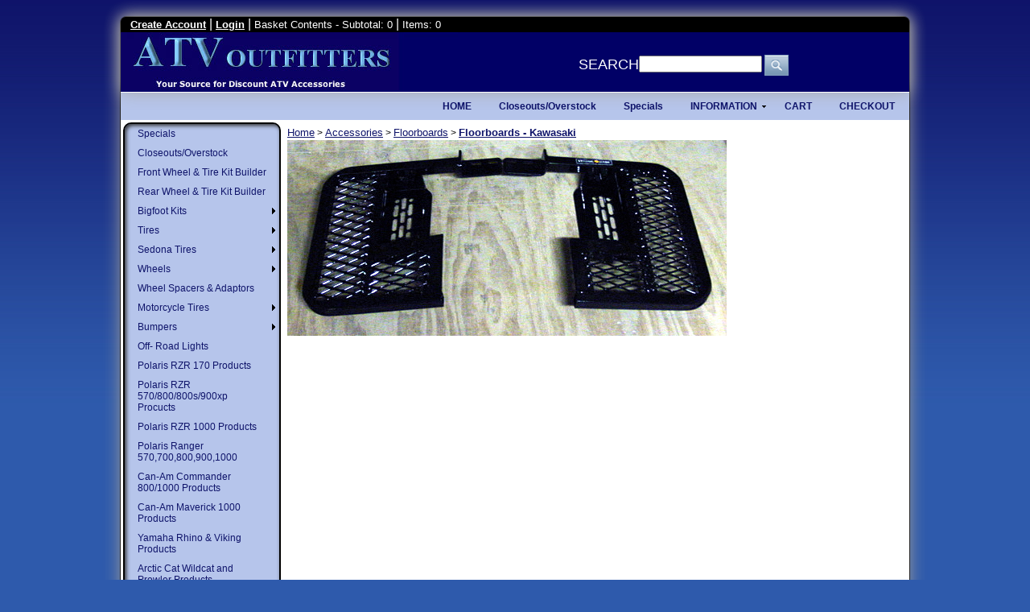

--- FILE ---
content_type: text/html; charset=utf-8
request_url: http://www.atvoutfitters.net/category/FLBK.html
body_size: 12401
content:
<!DOCTYPE HTML><html><head><title>ATV Parts ATV Tires ATV Wheels ATV Accessories: Floorboards - Kawasaki</title><base href="http://www.atvoutfitters.net/mm5/" /><script type='text/javascript'>(function () {'use strict';var hd, internal;internal = document.referrer.search(document.domain);if (internal === -1) {hd = document.createElement('script'); hd.type = 'text/javascript'; hd.async = true;hd.src = ('https:' == document.location.protocol ? 'https://' : 'http://') + 'api.handsetdetection.com/sites/js/29053.js';document.getElementsByTagName("head")[0].appendChild(hd);}}());</script><meta name="description" content="" />
<meta name="keywords" content="" />
<link type="text/css" media="all" rel="stylesheet" href="css/00000001/cssui.css?T=8272bb60" data-resource-group="css_list" data-resource-code="cssui" /><script type="text/javascript">
var MMThemeBreakpoints =
[
{
"code":	"mobile",
"name":	"Mobile",
"start":	{
"unit": "px",
"value": ""
}
,
"end":	{
"unit": "em",
"value": "39.999"
}
}
,{
"code":	"tablet",
"name":	"Tablet",
"start":	{
"unit": "px",
"value": ""
}
,
"end":	{
"unit": "em",
"value": "59.999"
}
}
];
</script>
<script type="text/javascript" src="http://www.atvoutfitters.net/mm5/clientside.mvc?T=037a3202&amp;Filename=runtime_ui.js" integrity="sha512-ZIZBhU8Ftvfk9pHoUdkXEXY8RZppw5nTJnFsMqX+3ViPliSA/Y5WRa+eK3vIHZQfqf3R/SXEVS1DJTjmKgVOOw==" crossorigin="anonymous" async defer></script><style type="text/css"><!--body {background: #2e5aac url('graphics/00000001/Background.jpg') top center repeat-x fixed; }--></style><link href="StyleSheet.css" rel="stylesheet" type="text/css" /><link href="css/00000001/cssui.css" rel="stylesheet" type="text/css" /><link href="p7pmm/p7PMMh03.css" rel="stylesheet" type="text/css" media="all" /><script type="text/javascript" src="p7pmm/p7PMMscripts.js"></script><link href="p7pmm/p7PMMv04.css" rel="stylesheet" type="text/css" media="all" /><script type="text/javascript" src="p7csspbm/p7mobile.js"></script><link href="p7csspbm/p7csspbm_02.css" rel="stylesheet" type="text/css" /><link href="p7csspbm/p7csspbm_print.css" rel="stylesheet" type="text/css" media="print" /><!--[if lte IE 7]><style>.menutop li, .thumbs p {display: inline;}div, .menuside a {zoom: 1;}.masthead .banner {width: 100%;}</style><![endif]-->
<link type="text/css" media="all" rel="stylesheet" integrity="sha256-lWOXBr8vqpiy3pliCN1FmPIYkHdcr8Y0nc2BRMranrA= sha384-0K5gx4GPe3B0+RaqthenpKbJBAscHbhUuTd+ZmjJoHkRs98Ms3Pm2S4BvJqkmBdh sha512-wrhf+QxqNNvI+O73Y1XxplLd/Bt2GG2kDlyCGfeByKkupyZlAKZKAHXE2TM9/awtFar6eWl+W9hNO6Mz2QrA6Q==" crossorigin="anonymous" href="http://www.atvoutfitters.net/mm5/json.mvc?Store_Code=ATV&amp;Function=CSSResource_Output&amp;CSSResource_Code=mm-theme-styles&T=fcdcd862" data-resource-group="modules" data-resource-code="mm-theme-styles" /></head><body class="CTGY"><div id="site-container"><div class="content-wrapper"><div class="masthead"><div class="logo">&nbsp;&nbsp;<a href="https://www.atvoutfitters.net/mm5/merchant.mvc?Session_ID=d7b07059a127fa5bf5fcbb386522944d&Screen=ACNT" class="links2">Create Account</a><font color="#FFFFFF">|</font><a href="https://www.atvoutfitters.net/mm5/merchant.mvc?Session_ID=d7b07059a127fa5bf5fcbb386522944d&Screen=LOGN&Order=0&Store_Code=ATV" class="links2">Login</a><font color="#FFFFFF">|</font><font face="Verdana, Geneva, sans-serif" size="2" color="#FFFFFF">Basket Contents - Subtotal: 0</font> <font color="#FFFFFF">|</font><font face="Verdana, Geneva, sans-serif" size="2" color="#FFFFFF">Items: 0</font> </div><div class="banner"><table width="100%%" border="0" cellspacing="0" cellpadding="0" align="center" bgcolor="#010066"><tr><td width="41%" height="74"><img src="graphics/00000001/header1.jpg" width="419" height="74"></td><td width="59%" align="center" valign="top"><br><br> <table border="0" align="center" cellpadding="0" cellspacing="0"><tr><td align="center"><font size="4" color="#FFFFFF">SEARCH</font></td><td align="center" valign="top"><form action="http://www.atvoutfitters.net/mm5/merchant.mvc?" method="post" style="display: inline;"><INPUT TYPE = "hidden" NAME = "Screen" VALUE = "SRCH"><INPUT TYPE = "hidden" NAME = "Store_Code" VALUE = "ATV"><input type="hidden" value="" style="font-size: 10px; width: 20px;" disabled="disabled" /><input type="text" name="Search" value="" size="17" class="searchspring-query"><input name="image" type="image" src="graphics/00000001/btn-search.gif" alt="Search" align="absmiddle" border="0" ></form></td></tr></table></td></tr></table></div></div><div class="columns-wrapper"><table width="100%" border="0" cellspacing="0" cellpadding="0"><tr><td bgcolor="#b6c5eb"><div id="p7PMM_2" class="p7PMMh03"><ul class="p7PMM"><li><a class="" href="https://www.atvoutfitters.net/mm5/merchant.mvc?Session_ID=d7b07059a127fa5bf5fcbb386522944d&Screen=OINF"><b>CHECKOUT</b></a><li><a class="" href="https://www.atvoutfitters.net/mm5/merchant.mvc?Session_ID=d7b07059a127fa5bf5fcbb386522944d&Screen=BASK"><b>CART</b></a><li><a class=""><b>INFORMATION</b></a><div><ul><li><a href="http://www.atvoutfitters.net/catalogs.htm">Catalogs</a></li><li><a href="http://www.atvoutfitters.net/about_us.htm">Policies</a></li><li><a href="http://www.atvoutfitters.net/photos.htm">Photos</a></li><li><a href="http://www.atvoutfitters.net/store_location.htm">Store Location</a></li><li><a href="http://www.atvoutfitters.net/contact_us.htm">Contact Us</a></li><li><a href="http://www.atvoutfitters.net/links.htm">Links</a></li></ul></div></li><li><a class="" href="/category/SPE.html"><b>Specials</b></a></li><li><a class="" href="/category/CLO.html"><b>Closeouts/Overstock</b></a></li><li><a class="" href="http://www.atvoutfitters.net/SFNT.html"><b>HOME</b></a></li></ul><!--[if lte IE 6]><style>.p7PMMh03 ul ul li {float:left; clear: both; width: 100%;}.p7PMMh03 {text-align: left;}.p7PMMh03, .p7PMMh03 ul ul a {zoom: 1;}</style><![endif]--><!--[if IE 5]><style>.p7PMMh03, .p7PMMh03 ul ul a {height: 1%; overflow: visible !important;} .p7PMMh03 {width: 100%;}</style><![endif]--><!--[if IE 7]><style>.p7PMMh03, .p7PMMh03 a{zoom:1;}.p7PMMh03 ul ul li{float:left;clear:both;width:100%;}</style><![endif]--><script type="text/javascript"><!--P7_PMMop('p7PMM_2',1,0,-5,-5,0,0,0,1,0,3,1,1,0,0);//--></script></div></td></tr></table><div class="content">
<div id="navigation-bar">
</div><table width="100%" id="content-container"><tr><td width="200" valign="top" id="left-navigation">
<div id="p7PMM_1" class="p7PMMv04"><ul class="p7PMM"><!-- check for parent cats //--><li class="" ><a class=" " href="/category/SPE.html">Specials</a><!-- check for 1st level subcats //--><li class="" ><a class=" " href="/category/CLO.html">Closeouts/Overstock</a><!-- check for 1st level subcats //--><li class="" ><a class=" " href="/category/FKBM.html">Front Wheel & Tire Kit Builder</a><!-- check for 1st level subcats //--><li class="" ><a class=" " href="/category/RKBM.html">Rear Wheel & Tire Kit Builder</a><!-- check for 1st level subcats //--><li class="" ><a class=" " href="/category/BIG.html">Bigfoot Kits</a><!-- check for 1st level subcats //--><div><ul><li><a class="" href="/category/KEB.html">Kenda Executioner Bigfoot Kits</a><!-- check for 2nd level subcats //--><li><a class="" href="/category/GAB.html">GBC Gator Bigfoot Kits</a><!-- check for 2nd level subcats //--><li><a class="" href="/category/DDB.html">GBC Dirt Devil Bigfoot Kits</a><!-- check for 2nd level subcats //--><li><a class="" href="/category/MZB.html">Maxxis Mudzilla Bigfoot Kits</a><!-- check for 2nd level subcats //--><li><a class="" href="/category/ZLB.html">Maxxis Zilla Bigfoot Kits</a><!-- check for 2nd level subcats //--><li><a class="" href="/category/BHB.html">Maxxis Bighorn Bigfoot Kits</a><!-- check for 2nd level subcats //--><li><a class="" href="/category/OTB.html">Highlifter Outlaw Bigfoot Kits</a><!-- check for 2nd level subcats //--><li><a class="" href="/category/VPB.html">Vampire EDL Bigfoot Kits</a><!-- check for 2nd level subcats //--><li><a class="" href="/category/SWB.html">Interco Swamplite Bigfoot Kits</a><!-- check for 2nd level subcats //--><li><a class="" href="/category/MBB.html">Supergrip Mudbitch Bigfoot Kits</a><!-- check for 2nd level subcats //--><li><a class="" href="/category/GSB.html">Gorilla Silverback Bigfoot Kits</a><!-- check for 2nd level subcats //--><li><a class="" href="/category/KBB.html">Kenda Bearclaw Bigfoot Kits</a><!-- check for 2nd level subcats //--><li><a class="" href="/category/ULTRAKIT.html">ITP ULTRACROSS BIGFOOT KITS</a><!-- check for 2nd level subcats //--><li><a class="" href="/category/BAJAKIT.html">ITP BAJACROSS BIGFOOT KITS</a><!-- check for 2nd level subcats //--><li><a class="" href="/category/MUDLITKIT.html">ITP MUD LITE BIGFOOT KITS</a><!-- check for 2nd level subcats //--><li><a class="" href="/category/MUDLITEXTRKIT.html">ITP MUD LITE XTR RADIAL BIGFOOT KITS</a><!-- check for 2nd level subcats //--><li><a class="" href="/category/ITP589BIG.html">ITP 589 MS Bigfoot Kits</a><!-- check for 2nd level subcats //--><li><a class="" href="/category/ITPTCRSBIG.html">ITP Terracross Bigfoot Kits</a><!-- check for 2nd level subcats //--><li><a class="" href="/category/ITPHOLEBIG.html">ITP Holeshot Bigfoot Kits</a><!-- check for 2nd level subcats //--></ul></div><li class="" ><a class=" " href="/category/TIR.html">Tires</a><!-- check for 1st level subcats //--><div><ul><li><a class="" href="/category/KBT.html">Kenda Bearclaw & HTR Tires</a><!-- check for 2nd level subcats //--><li><a class="" href="/category/KET.html">Kenda Executioner Tires</a><!-- check for 2nd level subcats //--><li><a class="" href="/category/GAT.html">GBC Gator Tires</a><!-- check for 2nd level subcats //--><li><a class="" href="/category/DDT.html">GBC Dirt Devil Tires</a><!-- check for 2nd level subcats //--><li><a class="" href="/category/DTT.html">GBC Dirt Tamer Tires</a><!-- check for 2nd level subcats //--><li><a class="" href="/category/MZT.html">Maxxis Mudzilla Tires</a><!-- check for 2nd level subcats //--><li><a class="" href="/category/ZLT.html">Maxxis Zilla Tires</a><!-- check for 2nd level subcats //--><li><a class="" href="/category/BHT.html">Maxxis Bighorn Tires</a><!-- check for 2nd level subcats //--><li><a class="" href="/category/OTT.html">Highlifter Outlaw Tires</a><!-- check for 2nd level subcats //--><div><ul><li><a class="" href="/category/HLRAD.html">Highlifter Outlaw Radial</a><!-- check for 3rd level subcats //--><li><a class="" href="/category/HL2.html">Highlifter Outlaw 2</a><!-- check for 3rd level subcats //--><li><a class="" href="/category/HL1.html">Highlifter Outlaw</a><!-- check for 3rd level subcats //--><li><a class="" href="/category/HLMST.html">Highlifter Outlaw MST</a><!-- check for 3rd level subcats //--></ul></div><li><a class="" href="/category/VPT.html">Interco Vampire Tires</a><!-- check for 2nd level subcats //--><li><a class="" href="/category/SWT.html">Interco Swamplite Tires</a><!-- check for 2nd level subcats //--><li><a class="" href="/category/MBT.html">SuperGrip Mudbitch Tires</a><!-- check for 2nd level subcats //--><li><a class="" href="/category/DUTCST.html">Ducks Unlimited Tires</a><!-- check for 2nd level subcats //--><li><a class="" href="/category/GST.html">Gorilla Silverback Tires</a><!-- check for 2nd level subcats //--><li><a class="" href="/category/STIMT.html">STI Mud Trax Tires</a><!-- check for 2nd level subcats //--><li><a class="" href="/category/CSTAMB.html">CST AMBUSH TIRES</a><!-- check for 2nd level subcats //--><li><a class="" href="/category/CSTANC.html">CST ANCLA TIRES</a><!-- check for 2nd level subcats //--><li><a class="" href="/category/GBCAFT.html">GBC Afterburn Tires</a><!-- check for 2nd level subcats //--><li><a class="" href="/category/GBCGR.html">GBC Grim Reaper Tires</a><!-- check for 2nd level subcats //--><li><a class="" href="/category/GBCDC.html">GBC Dirt Commander Tires</a><!-- check for 2nd level subcats //--><li><a class="" href="/category/GBCSPA.html">GBC Spartacus Tires</a><!-- check for 2nd level subcats //--><li><a class="" href="/category/SGSL.html">Super Grip Super Light Tires</a><!-- check for 2nd level subcats //--><li><a class="" href="/category/STIDT.html">STI Dirt Trax Sport ATV Tires</a><!-- check for 2nd level subcats //--><li><a class="" href="/category/MBH2.html">Maxxis Bighorn 2.0 Tires</a><!-- check for 2nd level subcats //--><li><a class="" href="/category/INTREP.html">Interco Reptile Tires</a><!-- check for 2nd level subcats //--><li><a class="" href="/category/MTC.html">Moto EFX Tires</a><!-- check for 2nd level subcats //--><li><a class="" href="/category/SGDB.html">Super Grip Diamond Back Tires</a><!-- check for 2nd level subcats //--><li><a class="" href="/category/SGSTIN.html">Super Grip Stinger Tires</a><!-- check for 2nd level subcats //--><li><a class="" href="/category/MARZR.html">Maxxis Razr Tires (Razr, Razr 2, I-Razr, Razr MX etc.)</a><!-- check for 2nd level subcats //--><li><a class="" href="/category/MAFP.html">Maxxis Front Pro</a><!-- check for 2nd level subcats //--><li><a class="" href="/category/C829.html">C-829 Knobby Tires</a><!-- check for 2nd level subcats //--><li><a class="" href="/category/HLSHT.html">ITP Holeshot Tires</a><!-- check for 2nd level subcats //--><li><a class="" href="/category/HLSHTXCR.html">ITP Holeshot XC, XCR, XCT Tires</a><!-- check for 2nd level subcats //--><li><a class="" href="/category/HLSTSX.html">ITP Holeshot SX Tires</a><!-- check for 2nd level subcats //--><li><a class="" href="/category/HLSTHD.html">ITP Holeshot H-D Tires</a><!-- check for 2nd level subcats //--><li><a class="" href="/category/HLSHTSR.html">ITP Holeshot SR Tires</a><!-- check for 2nd level subcats //--><li><a class="" href="/category/HLSHTMX.html">ITP Holeshot QuadCross MX Pro Tires</a><!-- check for 2nd level subcats //--><li><a class="" href="/category/HLSHTSAND.html">ITP Sand Star / Dune Star Tires</a><!-- check for 2nd level subcats //--><li><a class="" href="/category/HLSTGNCC.html">ITP Holeshot GNCC Tires</a><!-- check for 2nd level subcats //--><li><a class="" href="/category/HLSTMXR.html">ITP Holeshot MXR6 Tires</a><!-- check for 2nd level subcats //--><li><a class="" href="/category/MUDGEAR.html">Innova Mud Gear Tires</a><!-- check for 2nd level subcats //--><li><a class="" href="/category/LUGGEAR.html">Innova Lug Gear Tires</a><!-- check for 2nd level subcats //--><li><a class="" href="/category/RACER.html">Innova Racer DOT Flat Track Tires</a><!-- check for 2nd level subcats //--><li><a class="" href="/category/DRIVER.html">Innova Driver (GOLF CART) Tires</a><!-- check for 2nd level subcats //--><li><a class="" href="/category/Cayman.html">Innova Cayman (GOLF CART) Tires</a><!-- check for 2nd level subcats //--><li><a class="" href="/category/CMW.html">Carlisle MUD WOLF ATV Tires</a><!-- check for 2nd level subcats //--><li><a class="" href="/category/ITP589.html">ITP 589 MS Tires</a><!-- check for 2nd level subcats //--><li><a class="" href="/category/ITPMUD.html">ITP Mud Lite Tires</a><!-- check for 2nd level subcats //--><li><a class="" href="/category/ITPHOL.html">ITP Holeshot ATR Tires</a><!-- check for 2nd level subcats //--><li><a class="" href="/category/ITPMDX.html">ITP Mud Lite XTR Radial Tires</a><!-- check for 2nd level subcats //--><li><a class="" href="/category/ITPTCS.html">ITP Terracross R/T Radial Tires</a><!-- check for 2nd level subcats //--><li><a class="" href="/category/ITPULTRA.html">ITP ULTRACROSS TIRES</a><!-- check for 2nd level subcats //--><li><a class="" href="/category/ABUZZ.html">CST ABUZZ TIRES</a><!-- check for 2nd level subcats //--><li><a class="" href="/category/BAJA.html">ITP BAJACROSS TIRES</a><!-- check for 2nd level subcats //--><li><a class="" href="/category/PBTIRE.html">Pitbull Tires</a><!-- check for 2nd level subcats //--><li><a class="" href="/category/KSBS.html">Kenda SBS HD Tires</a><!-- check for 2nd level subcats //--><li><a class="" href="/category/STIBLKD.html">STI Black Diamond XTR</a><!-- check for 2nd level subcats //--><li><a class="" href="/category/STIROC.html">STI ROCTANE TIRES</a><!-- check for 2nd level subcats //--><li><a class="" href="/category/ROCTIRE.html">Rock Tires Sport/ATV/UTV</a><!-- check for 2nd level subcats //--><li><a class="" href="/category/ITPMEGA.html">ITP Mayhems</a><!-- check for 2nd level subcats //--><li><a class="" href="/category/STIOUT.html">STI Outback Max 8-ply</a><!-- check for 2nd level subcats //--></ul></div><li class="" ><a class=" " href="/category/Sedona.html">Sedona Tires</a><!-- check for 1st level subcats //--><div><ul><li><a class="" href="/category/Buzzxc.html">Buzz Saw XC Tires</a><!-- check for 2nd level subcats //--><li><a class="" href="/category/Mudder.html">Mudder InLaw</a><!-- check for 2nd level subcats //--><li><a class="" href="/category/RipSaw.html">RipSaw Tires</a><!-- check for 2nd level subcats //--><li><a class="" href="/category/MudRebel.html">MudRebel</a><!-- check for 2nd level subcats //--></ul></div><li class="" ><a class=" " href="/category/WHL.html">Wheels</a><!-- check for 1st level subcats //--><div><ul><li><a class="" href="/category/ROK.html">Douglas Wheels</a><!-- check for 2nd level subcats //--><li><a class="" href="/category/WHA.html">Wheels Accessories</a><!-- check for 2nd level subcats //--><div><ul><li><a class="" href="/category/LUGS.html">Lugs</a><!-- check for 3rd level subcats //--><li><a class="" href="/category/CAP.html">Caps</a><!-- check for 3rd level subcats //--></ul></div><li><a class="" href="/category/VIS.html">Vision Wheels</a><!-- check for 2nd level subcats //--><li><a class="" href="/category/ITW.html">ITP Wheels</a><!-- check for 2nd level subcats //--><div><ul><li><a class="" href="/category/SS112.html">ITP SS112 RIMS</a><!-- check for 3rd level subcats //--><li><a class="" href="/category/SS212.html">ITP SS212 RIMS</a><!-- check for 3rd level subcats //--><li><a class="" href="/category/SS216.html">ITP SS216 RIMS</a><!-- check for 3rd level subcats //--><li><a class="" href="/category/SS312.html">ITP SS312 RIMS</a><!-- check for 3rd level subcats //--><li><a class="" href="/category/SS316.html">ITP SS316 RIMS</a><!-- check for 3rd level subcats //--></ul></div><li><a class="" href="/category/SGP.html">SuperGrip Wheels</a><!-- check for 2nd level subcats //--><li><a class="" href="/category/MAW.html">Motorsport Alloy Wheels</a><!-- check for 2nd level subcats //--><div><ul><li><a class="" href="/category/MSA12.html">Motosport Alloys M12</a><!-- check for 3rd level subcats //--><li><a class="" href="/category/MSA15.html">Motosport Alloys M15</a><!-- check for 3rd level subcats //--><li><a class="" href="/category/MSA16.html">Motosport Alloys M16</a><!-- check for 3rd level subcats //--><li><a class="" href="/category/MSA17.html">Motosport Alloys M17</a><!-- check for 3rd level subcats //--><li><a class="" href="/category/MSA18.html">Motosport Alloys M18</a><!-- check for 3rd level subcats //--><li><a class="" href="/category/MSA20.html">Motosport Alloys M20</a><!-- check for 3rd level subcats //--><li><a class="" href="/category/MSA21.html">Motosport Alloys M21</a><!-- check for 3rd level subcats //--><li><a class="" href="/category/MSA22.html">Motosport Alloys M22</a><!-- check for 3rd level subcats //--><li><a class="" href="/category/MSA23.html">Motosport Alloys M23</a><!-- check for 3rd level subcats //--><li><a class="" href="/category/MSACLS.html">Motosport Alloys Close Outs</a><!-- check for 3rd level subcats //--></ul></div><li><a class="" href="/category/STW.html">STI Wheels</a><!-- check for 2nd level subcats //--><div><ul><li><a class="" href="/category/STIBD.html">STI Beadlock Wheels</a><!-- check for 3rd level subcats //--><li><a class="" href="/category/STIHD1.html">STI HD1</a><!-- check for 3rd level subcats //--><li><a class="" href="/category/STIHD2.html">STI HD2 & HD2SE</a><!-- check for 3rd level subcats //--><li><a class="" href="/category/STIHD3.html">STI HD3 & HD3SE</a><!-- check for 3rd level subcats //--><li><a class="" href="/category/STIPRO.html">STI PRO-LITE</a><!-- check for 3rd level subcats //--></ul></div></ul></div><li class="" ><a class=" " href="/category/WHS.html">Wheel Spacers & Adaptors</a><!-- check for 1st level subcats //--><li class="" ><a class=" " href="/category/MTCTIRE.html">Motorcycle Tires</a><!-- check for 1st level subcats //--><div><ul><li><a class="" href="/category/Shin003.html">Shinko 003 Stealth Radials</a><!-- check for 2nd level subcats //--><li><a class="" href="/category/Shin005.html">Shinko 005 Advance Radials</a><!-- check for 2nd level subcats //--><li><a class="" href="/category/Shin006.html">Shinko 006 Podium Radials</a><!-- check for 2nd level subcats //--><li><a class="" href="/category/Shin008.html">Shinko 008 Race Radials</a><!-- check for 2nd level subcats //--><li><a class="" href="/category/Shin009.html">Shinko 009 Raven Radials</a><!-- check for 2nd level subcats //--><li><a class="" href="/category/FULBOR.html">FULL BORE MOTORCYCLE TIRES</a><!-- check for 2nd level subcats //--><li><a class="" href="/category/MICHMCTIRE.html">Michelin Motorcycle Tires</a><!-- check for 2nd level subcats //--><li><a class="" href="/category/ShinHUDR.html">Shinko Hook Up Drag Radials</a><!-- check for 2nd level subcats //--></ul></div><li class="" ><a class=" " href="/category/BUM.html">Bumpers</a><!-- check for 1st level subcats //--><div><ul><li><a class="" href="/category/BUMC.html">Bumpers - Arctic Cat</a><!-- check for 2nd level subcats //--><li><a class="" href="/category/BUMB.html">Bumpers - Bombardier</a><!-- check for 2nd level subcats //--><li><a class="" href="/category/BUMH.html">Bumpers - Honda</a><!-- check for 2nd level subcats //--><li><a class="" href="/category/BUMK.html">Bumpers - Kawasaki</a><!-- check for 2nd level subcats //--><li><a class="" href="/category/BUMS.html">Bumpers - Suzuki</a><!-- check for 2nd level subcats //--><li><a class="" href="/category/BUMY.html">Bumpers - Yamaha</a><!-- check for 2nd level subcats //--><li><a class="" href="/category/BUMP.html">Bumpers - Polaris</a><!-- check for 2nd level subcats //--></ul></div><li class="" ><a class=" " href="/category/LEDBAR.html">Off- Road Lights</a><!-- check for 1st level subcats //--><li class="" ><a class=" " href="/category/UTVPOLARIS170.html">Polaris RZR 170 Products</a><!-- check for 1st level subcats //--><li class="" ><a class=" " href="/category/UTVPOLARISRZR5-9.html">Polaris RZR 570/800/800s/900xp Procucts</a><!-- check for 1st level subcats //--><li class="" ><a class=" " href="/category/UTVPOLARISRZR1000.html">Polaris RZR 1000 Products</a><!-- check for 1st level subcats //--><li class="" ><a class=" " href="/category/RANGER.html">Polaris Ranger 570,700,800,900,1000</a><!-- check for 1st level subcats //--><li class="" ><a class=" " href="/category/UTVCOMMANDER.html">Can-Am Commander 800/1000 Products</a><!-- check for 1st level subcats //--><li class="" ><a class=" " href="/category/UTVMAVERICK.html">Can-Am Maverick 1000 Products</a><!-- check for 1st level subcats //--><li class="" ><a class=" " href="/category/UTVYAMAHA.html">Yamaha Rhino & Viking Products</a><!-- check for 1st level subcats //--><li class="" ><a class=" " href="/category/UTVACWP.html">Arctic Cat Wildcat and Prowler Products</a><!-- check for 1st level subcats //--><li class="" ><a class=" " href="/category/UTVKAW.html">Kawasaki Teryx, Teryx 4 , Mule Products</a><!-- check for 1st level subcats //--><li class="" ><a class=" " href="/category/UTVHONDA.html">Honda Pioneer and Big Red</a><!-- check for 1st level subcats //--><li class="" ><a class=" " href="/category/SQD.html">Sport Quad</a><!-- check for 1st level subcats //--><div><ul><li><a class="" href="/category/SQWH.html">Wheels</a><!-- check for 2nd level subcats //--><div><ul><li><a class="" href="/category/STI.html">STI Sport Wheels</a><!-- check for 3rd level subcats //--><li><a class="" href="/category/ITPS.html">ITP Sport Wheels</a><!-- check for 3rd level subcats //--><li><a class="" href="/category/HYPER.html">Hyper Sport Wheels</a><!-- check for 3rd level subcats //--></ul></div><li><a class="" href="/category/SQHB.html">Handle Bars</a><!-- check for 2nd level subcats //--><div><ul><li><a class="" href="/category/FLEXX.html">Flexx Bars</a><!-- check for 3rd level subcats //--><li><a class="" href="/category/RENTHAL.html">Renthal Bars</a><!-- check for 3rd level subcats //--></ul></div><li><a class="" href="/category/SQTR.html">Tires</a><!-- check for 2nd level subcats //--><div><ul><li><a class="" href="/category/ROCS.html">ROC Velocity Sport Quad Tires</a><!-- check for 3rd level subcats //--><li><a class="" href="/category/ITPSQ.html">ITP Sport Quad Tires</a><!-- check for 3rd level subcats //--><li><a class="" href="/category/GBCS.html">GBC Sport Quad Tires</a><!-- check for 3rd level subcats //--></ul></div><li><a class="" href="/category/SQEX.html">Exhausts</a><!-- check for 2nd level subcats //--><div><ul><li><a class="" href="/category/HMFS.html">HMF Sport Exhaust</a><!-- check for 3rd level subcats //--></ul></div><li><a class="" href="/category/SQMI.html">Miscellaneous</a><!-- check for 2nd level subcats //--><div><ul><li><a class="" href="/category/DGNERF.html">DG Nerf Bars</a><!-- check for 3rd level subcats //--><li><a class="" href="/category/PANERF.html">Pro-Armour Nerf Bars</a><!-- check for 3rd level subcats //--><li><a class="" href="/category/MSNERF.html">Moose Nerf Bars</a><!-- check for 3rd level subcats //--></ul></div></ul></div><li class="" ><a class=" " href="/category/H300.html">Honda 300 Fourtrax Parts</a><!-- check for 1st level subcats //--><li class="" ><a class=" " href="/category/HB450.html">Honda 450 Foreman Parts</a><!-- check for 1st level subcats //--><li class="" ><a class=" " href="/category/HR3540.html">Honda Rancher 350/400 Parts</a><!-- check for 1st level subcats //--><li class="" ><a class=" " href="/category/MIS.html">Accessories</a><!-- check for 1st level subcats //--><div><ul><li><a class="" href="/category/HEL.html">Helmets</a><!-- check for 2nd level subcats //--><div><ul><li><a class="" href="/category/FLY.html">Fly Trekker Helmets</a><!-- check for 3rd level subcats //--><li><a class="" href="/category/ZEUS.html">Zeus Helmets</a><!-- check for 3rd level subcats //--><li><a class="" href="/category/ZOX.html">Zox Helmets</a><!-- check for 3rd level subcats //--></ul></div><li><a class="" href="/category/FLB.html">Floorboards</a><!-- check for 2nd level subcats //--><div><ul><li><a class="" href="/category/FLBH.html">Floorboards - Honda</a><!-- check for 3rd level subcats //--><li><a class="" href="/category/FLBK.html">Floorboards - Kawasaki</a><!-- check for 3rd level subcats //--><li><a class="" href="/category/FLBS.html">Floorboards - Suzuki</a><!-- check for 3rd level subcats //--><li><a class="" href="/category/FLBY.html">Floorboards - Yamaha</a><!-- check for 3rd level subcats //--></ul></div><li><a class="" href="/category/PAK.html">Fuel Packs</a><!-- check for 2nd level subcats //--><div><ul><li><a class="" href="/category/KOLPIN.html">Kolpin Fuel Packs</a><!-- check for 3rd level subcats //--><li><a class="" href="/category/ROTO.html">Roto Pax</a><!-- check for 3rd level subcats //--></ul></div><li><a class="" href="/category/PWR.html">CDI Modules</a><!-- check for 2nd level subcats //--><li><a class="" href="/category/HUN.html">Hunting</a><!-- check for 2nd level subcats //--><div><ul><li><a class="" href="/category/GUNRACK.html">Gun Boot & Carriers</a><!-- check for 3rd level subcats //--><li><a class="" href="/category/RACKS.html">ATV Racks</a><!-- check for 3rd level subcats //--><li><a class="" href="/category/STRAPS.html">Straps</a><!-- check for 3rd level subcats //--></ul></div><li><a class="" href="/category/LGT.html">Light Kits</a><!-- check for 2nd level subcats //--><div><ul><li><a class="" href="/category/WARNL.html">Warn LIghts</a><!-- check for 3rd level subcats //--><li><a class="" href="/category/DRAGONL.html">Dragon Fire Lights</a><!-- check for 3rd level subcats //--><li><a class="" href="/category/QUAD.html">Quad Boss HID Lights</a><!-- check for 3rd level subcats //--></ul></div><li><a class="" href="/category/FEN.html">Fender Mud Guard Extension Kits</a><!-- check for 2nd level subcats //--><div><ul><li><a class="" href="/category/FENC.html">Fender Guards - Arctic Cat</a><!-- check for 3rd level subcats //--><li><a class="" href="/category/FENB.html">Fender Guards - Bombardier/Can AM</a><!-- check for 3rd level subcats //--><li><a class="" href="/category/FENH.html">Fender Guards - Honda</a><!-- check for 3rd level subcats //--><li><a class="" href="/category/FENK.html">Fender Guards - Kawasaki</a><!-- check for 3rd level subcats //--><li><a class="" href="/category/FENP.html">Fender Guards - Polaris</a><!-- check for 3rd level subcats //--><li><a class="" href="/category/FENS.html">Fender Guards - Suzuki</a><!-- check for 3rd level subcats //--><li><a class="" href="/category/FENY.html">Fender Guards - Yamaha</a><!-- check for 3rd level subcats //--></ul></div><li><a class="" href="/category/OAC.html">Other Accessories</a><!-- check for 2nd level subcats //--><div><ul><li><a class="" href="/category/CAM.html">Go Pro Camera</a><!-- check for 3rd level subcats //--><li><a class="" href="/category/CAM2.html">Iiquid Image EGO Camera</a><!-- check for 3rd level subcats //--><li><a class="" href="/category/STEREO.html">ATV & UTV Stereos</a><!-- check for 3rd level subcats //--><li><a class="" href="/category/DRIFT.html">Drift HD Action Camera</a><!-- check for 3rd level subcats //--></ul></div><li><a class="" href="/category/GAU.html">Gauges</a><!-- check for 2nd level subcats //--><li><a class="" href="/category/COM.html">Communication (RADIOS/BLUETOOTH/HEADSETS)</a><!-- check for 2nd level subcats //--><li><a class="" href="/category/SMITH.html">Smith Goggles</a><!-- check for 2nd level subcats //--><li><a class="" href="/category/SCOTT.html">Scott Goggles</a><!-- check for 2nd level subcats //--><li><a class="" href="/category/FLYGOG.html">Fly Goggles</a><!-- check for 2nd level subcats //--><li><a class="" href="/category/DRANGONGOG.html">Dragon Goggles</a><!-- check for 2nd level subcats //--></ul></div><li class="" ><a class=" " href="/category/PFM.html">Performance</a><!-- check for 1st level subcats //--><div><ul><li><a class="" href="/category/HPK.html">High Performance Kits</a><!-- check for 2nd level subcats //--><div><ul><li><a class="" href="/category/HPKC.html">High Performance Kits - Arctic Cat</a><!-- check for 3rd level subcats //--><li><a class="" href="/category/HPKB.html">High Performance Kits - Bombardier</a><!-- check for 3rd level subcats //--><li><a class="" href="/category/HPKH.html">High Performance Kits - Honda</a><!-- check for 3rd level subcats //--><li><a class="" href="/category/HPKK.html">High Performance Kits - Kawasaki</a><!-- check for 3rd level subcats //--><li><a class="" href="/category/HPKS.html">High Performance Kits - Suzuki</a><!-- check for 3rd level subcats //--><li><a class="" href="/category/HPKY.html">High Performance Kits - Yamaha</a><!-- check for 3rd level subcats //--><li><a class="" href="/category/HPKU.html">High Performance Kits - Upgrade Kits</a><!-- check for 3rd level subcats //--><li><a class="" href="/category/DJKIT.html">Dyno Jet Power Commander and Jet Kits</a><!-- check for 3rd level subcats //--></ul></div><li><a class="" href="/category/KPK.html">K & N Power Kits/Jet Kits</a><!-- check for 2nd level subcats //--><div><ul><li><a class="" href="/category/KPKC.html">K & N Power Kits - Arctic Cat</a><!-- check for 3rd level subcats //--><li><a class="" href="/category/KPKH.html">K & N Power Kits - Honda</a><!-- check for 3rd level subcats //--><li><a class="" href="/category/KPKK.html">K & N Power Kits - Kawasaki</a><!-- check for 3rd level subcats //--><li><a class="" href="/category/KPKS.html">K & N Power Kits - Suzuki</a><!-- check for 3rd level subcats //--><li><a class="" href="/category/KPKP.html">K & N Power Kits - Polaris</a><!-- check for 3rd level subcats //--><li><a class="" href="/category/KPKY.html">K & N Power Kits - Yamaha</a><!-- check for 3rd level subcats //--></ul></div><li><a class="" href="/category/CLK.html">Clutch Kits</a><!-- check for 2nd level subcats //--><div><ul><li><a class="" href="/category/CLKC.html">Clutch Kits - Arctic Cat</a><!-- check for 3rd level subcats //--><li><a class="" href="/category/CLKB.html">Clutch Kits - Bombardier</a><!-- check for 3rd level subcats //--><li><a class="" href="/category/CLKH.html">Clutch Kits - Honda</a><!-- check for 3rd level subcats //--><li><a class="" href="/category/CLKK.html">Clutch Kits - Kawasaki</a><!-- check for 3rd level subcats //--><li><a class="" href="/category/CLKP.html">Clutch Kits - Polaris</a><!-- check for 3rd level subcats //--><li><a class="" href="/category/CLKY.html">Clutch Kits - Yamaha</a><!-- check for 3rd level subcats //--></ul></div><li><a class="" href="/category/MUF.html">Exhausts</a><!-- check for 2nd level subcats //--><div><ul><li><a class="" href="/category/HMF.html">HMF Exhaust</a><!-- check for 3rd level subcats //--><li><a class="" href="/category/MUZZY.html">Muzzy Exhausts</a><!-- check for 3rd level subcats //--></ul></div><li><a class="" href="/category/SPARK.html">Spark Plugs</a><!-- check for 2nd level subcats //--><div><ul><li><a class="" href="/category/NGK.html">NGK SPARK PLUGS</a><!-- check for 3rd level subcats //--></ul></div></ul></div><li class="" ><a class=" " href="/category/SKD.html">Skid Plates</a><!-- check for 1st level subcats //--><div><ul><li><a class="" href="/category/STK.html">Stick Stoppers</a><!-- check for 2nd level subcats //--><div><ul><li><a class="" href="/category/STKH.html">Stick Stoppers - Honda</a><!-- check for 3rd level subcats //--><li><a class="" href="/category/STKY.html">Stick Stoppers - Yamaha</a><!-- check for 3rd level subcats //--><li><a class="" href="/category/STKK.html">Stick Stoppers - Kawasaki</a><!-- check for 3rd level subcats //--><li><a class="" href="/category/STKS.html">Stick Stoppers - Suzuki</a><!-- check for 3rd level subcats //--><li><a class="" href="/category/STKP.html">Stick Stoppers - Polaris</a><!-- check for 3rd level subcats //--><li><a class="" href="/category/STKC.html">Stick Stoppers - Arctic Cat</a><!-- check for 3rd level subcats //--></ul></div><li><a class="" href="/category/HSD.html">High Lifter Skid Plates</a><!-- check for 2nd level subcats //--><div><ul><li><a class="" href="/category/HSDH.html">Highlifter Skid Plates - Honda</a><!-- check for 3rd level subcats //--><li><a class="" href="/category/HSDY.html">Highlifter Skid Plates - Yamaha</a><!-- check for 3rd level subcats //--></ul></div><li><a class="" href="/category/RSD.html">Ricochet Skid Plates</a><!-- check for 2nd level subcats //--><div><ul><li><a class="" href="/category/RSDC.html">Ricochet Skid Plates - Arctic Cat</a><!-- check for 3rd level subcats //--><li><a class="" href="/category/RSDB.html">Ricochet Skid Plates - Bombardier/Can AM</a><!-- check for 3rd level subcats //--><li><a class="" href="/category/RSDK.html">Ricochet Skid Plates - Kawasaki</a><!-- check for 3rd level subcats //--><li><a class="" href="/category/RSDP.html">Ricochet Skid Plates - Polaris</a><!-- check for 3rd level subcats //--><li><a class="" href="/category/RSDS.html">Ricochet Skid Plates - Suzuki</a><!-- check for 3rd level subcats //--><li><a class="" href="/category/RSDY.html">Ricochet Skid Plates - Yamaha</a><!-- check for 3rd level subcats //--><li><a class="" href="/category/RSDH.html">Ricochet Skid Plates - Honda</a><!-- check for 3rd level subcats //--></ul></div></ul></div><li class="" ><a class=" " href="/category/STG.html">Storage</a><!-- check for 1st level subcats //--><div><ul><li><a class="" href="/category/BOX.html">Storage Boxes and Bags</a><!-- check for 2nd level subcats //--><li><a class="" href="/category/TNK.html">Kimpex Trunks</a><!-- check for 2nd level subcats //--><li><a class="" href="/category/TAMARACK.html">Tamarack Boxes</a><!-- check for 2nd level subcats //--><li><a class="" href="/category/MOOSE.html">Moose Boxes</a><!-- check for 2nd level subcats //--></ul></div><li class="" ><a class=" " href="/category/SUS.html">Suspension/Drivetrain</a><!-- check for 1st level subcats //--><div><ul><li><a class="" href="/category/BRK.html">Brakes</a><!-- check for 2nd level subcats //--><li><a class="" href="/category/SHK.html">Shocks and Springs</a><!-- check for 2nd level subcats //--><div><ul><li><a class="" href="/category/SHKH.html">Shocks and Springs - Honda</a><!-- check for 3rd level subcats //--><li><a class="" href="/category/SHKK.html">Shocks and Springs - Kawasaki</a><!-- check for 3rd level subcats //--><li><a class="" href="/category/SHKP.html">Shocks and Springs - Polaris</a><!-- check for 3rd level subcats //--><li><a class="" href="/category/SHKY.html">Shocks and Springs - Yamaha</a><!-- check for 3rd level subcats //--><li><a class="" href="/category/BRONCO.html">Bronco Shocks</a><!-- check for 3rd level subcats //--></ul></div><li><a class="" href="/category/LOK.html">Lockers</a><!-- check for 2nd level subcats //--><li><a class="" href="/category/LIF.html">Lift Kits</a><!-- check for 2nd level subcats //--><div><ul><li><a class="" href="/category/LIFC.html">Lift Kits - Arctic Cat</a><!-- check for 3rd level subcats //--><li><a class="" href="/category/LIFB.html">Lift Kits - Bombardier</a><!-- check for 3rd level subcats //--><li><a class="" href="/category/LIFH.html">Lift Kits - Honda</a><!-- check for 3rd level subcats //--><li><a class="" href="/category/LIFK.html">Lift Kits - Kawasaki</a><!-- check for 3rd level subcats //--><li><a class="" href="/category/LIFP.html">Lift Kits - Polaris</a><!-- check for 3rd level subcats //--><li><a class="" href="/category/LIFS.html">Lift Kits - Suzuki</a><!-- check for 3rd level subcats //--><li><a class="" href="/category/LIFY.html">Lift Kits - Yamaha</a><!-- check for 3rd level subcats //--></ul></div><li><a class="" href="/category/LFS.html">Lift Springs</a><!-- check for 2nd level subcats //--><div><ul><li><a class="" href="/category/LFSC.html">Lift Springs - Arctic Cat</a><!-- check for 3rd level subcats //--><li><a class="" href="/category/LFSH.html">Lift Springs - Honda</a><!-- check for 3rd level subcats //--><li><a class="" href="/category/LFSK.html">Lift Springs - Kawasaki</a><!-- check for 3rd level subcats //--><li><a class="" href="/category/LFSP.html">Lift Springs - Polaris</a><!-- check for 3rd level subcats //--><li><a class="" href="/category/LFSS.html">Lift Springs - Suzuki</a><!-- check for 3rd level subcats //--><li><a class="" href="/category/LFSY.html">Lift Springs - Yamaha</a><!-- check for 3rd level subcats //--></ul></div><li><a class="" href="/category/WAR.html">Warn Select</a><!-- check for 2nd level subcats //--><div><ul><li><a class="" href="/category/WACH.html">Warn Select - Honda</a><!-- check for 3rd level subcats //--><li><a class="" href="/category/WACK.html">Warn Select - Kawasaki</a><!-- check for 3rd level subcats //--><li><a class="" href="/category/WACY.html">Warn Select - Yamaha</a><!-- check for 3rd level subcats //--><li><a class="" href="/category/424REPAIR.html">WARN 424 SERVICE PARTS</a><!-- check for 3rd level subcats //--></ul></div><li><a class="" href="/category/WBK.html">Wheel Bearing Kits</a><!-- check for 2nd level subcats //--><li><a class="" href="/category/STIAX.html">STI REPLACEMENT AXLE</a><!-- check for 2nd level subcats //--><div><ul><li><a class="" href="/category/STIC.html">STI CAN-AM Replacement axles</a><!-- check for 3rd level subcats //--><li><a class="" href="/category/STIH.html">STI Honda Replacement Axles</a><!-- check for 3rd level subcats //--><li><a class="" href="/category/STIP.html">STI Polaris Replacement Axles</a><!-- check for 3rd level subcats //--><li><a class="" href="/category/STIY.html">STI Yamaha Replacement Axles</a><!-- check for 3rd level subcats //--><li><a class="" href="/category/STIS.html">STI Suzuki Replacement Axles</a><!-- check for 3rd level subcats //--></ul></div><li><a class="" href="/category/KMCO.html">KMC O-Ring Chain</a><!-- check for 2nd level subcats //--><li><a class="" href="/category/KMCR.html">KMC Standard Chain</a><!-- check for 2nd level subcats //--><li><a class="" href="/category/3021.html">Super Sprox Rear ATV</a><!-- check for 2nd level subcats //--><li><a class="" href="/category/XAC.html">Arctic-Cat</a><!-- check for 2nd level subcats //--><li><a class="" href="/category/XCM.html">Can-Am</a><!-- check for 2nd level subcats //--><li><a class="" href="/category/XHON.html">Honda</a><!-- check for 2nd level subcats //--><li><a class="" href="/category/XKAW.html">Kawasaki</a><!-- check for 2nd level subcats //--><li><a class="" href="/category/XPOL.html">Polaris</a><!-- check for 2nd level subcats //--><li><a class="" href="/category/XYAM.html">Yamaha</a><!-- check for 2nd level subcats //--></ul></div><li class="" ><a class=" " href="/category/WIN.html">Winches</a><!-- check for 1st level subcats //--><div><ul><li><a class="" href="/category/WMT.html">Winch Mounts</a><!-- check for 2nd level subcats //--><div><ul><li><a class="" href="/category/WMTC.html">Winch Mounts - Arctic Cat</a><!-- check for 3rd level subcats //--><li><a class="" href="/category/WMTB.html">Winch Mounts - Bombardier/ Can-Am</a><!-- check for 3rd level subcats //--><li><a class="" href="/category/WMTH.html">Winch Mounts - Honda</a><!-- check for 3rd level subcats //--><li><a class="" href="/category/WMTJ.html">Winch Mounts - John Deere</a><!-- check for 3rd level subcats //--><li><a class="" href="/category/WMTK.html">Winch Mounts - Kawasaki</a><!-- check for 3rd level subcats //--><li><a class="" href="/category/WMTU.html">Winch Mounts - Kubota</a><!-- check for 3rd level subcats //--><li><a class="" href="/category/WMTP.html">Winch Mounts - Polaris</a><!-- check for 3rd level subcats //--><li><a class="" href="/category/WMTS.html">Winch Mounts - Suzuki</a><!-- check for 3rd level subcats //--><li><a class="" href="/category/WMTY.html">Winch Mounts - Yamaha</a><!-- check for 3rd level subcats //--></ul></div><li><a class="" href="/category/WAC.html">Winch Accessories</a><!-- check for 2nd level subcats //--><div><ul><li><a class="" href="/category/SYN.html">Synthetic Ropes</a><!-- check for 3rd level subcats //--><li><a class="" href="/category/FAIR.html">Roller & Hawse Fairleads</a><!-- check for 3rd level subcats //--></ul></div><li><a class="" href="/category/WARNWINCH.html">WARN WINCHES</a><!-- check for 2nd level subcats //--><li><a class="" href="/category/VIPRMX.html">Viper Max Winch Series</a><!-- check for 2nd level subcats //--><li><a class="" href="/category/VIPRELTE.html">Viper Elite Winch Series</a><!-- check for 2nd level subcats //--></ul></div><li class="" ><a class=" " href="/category/GOLF1.html">GOLF CART ACCESSORIES</a><!-- check for 1st level subcats //--><div><ul><li><a class="" href="/category/EZGOL.html">EZ Go Lift KIts</a><!-- check for 2nd level subcats //--><li><a class="" href="/category/CLUBL.html">Club Car Lift Kits</a><!-- check for 2nd level subcats //--><li><a class="" href="/category/GCTIRE.html">Golf Cart Tires</a><!-- check for 2nd level subcats //--><div><ul><li><a class="" href="/category/GROC.html">ROC Golf Cart Tires</a><!-- check for 3rd level subcats //--></ul></div><li><a class="" href="/category/GOLFWT.html">Golf Cart Wheels and Tires</a><!-- check for 2nd level subcats //--><li><a class="" href="/category/EZGOACC.html">EZ Go Accessories</a><!-- check for 2nd level subcats //--><li><a class="" href="/category/CLUBACC.html">Club Car Accessories</a><!-- check for 2nd level subcats //--></ul></div><li class="" ><a class=" " href="/category/BTRY.html">Batteries & Accessories</a><!-- check for 1st level subcats //--><div><ul><li><a class="" href="/category/BATT.html">ATV & UTV Batteries</a><!-- check for 2nd level subcats //--><li><a class="" href="/category/BATTACC.html">Battery Accessories</a><!-- check for 2nd level subcats //--></ul></div><li class="" ><a class=" " href="/category/STIR.html">Plows and Access.</a><!-- check for 1st level subcats //--><li class="" ><a class=" " href="/category/WICKEDBILTT.html">WICKED BILT PRODUCTS</a><!-- check for 1st level subcats //--><li class="" ><a class=" " href="/category/BDWG.html">Bad Dawg Accessories</a><!-- check for 1st level subcats //--><li class="" ><a class=" " href="/category/GIFT.html">GIFT CARDS</a><!-- check for 1st level subcats //--><li class="" ><a class=" " href="/category/ADC.html">Adult Casuals</a><!-- check for 1st level subcats //--><li class="" ><a class=" " href="/category/EYEWEAR.html">EYEWEAR & GOOGLES</a><!-- check for 1st level subcats //--><li class="" ><a class=" " href="/category/MC.html">Maurice's Corner ( Custom Colors )</a><!-- check for 1st level subcats //--><li class="" ><a class=" " href="/category/STORE.html">ATV Outfitters Store & Rides</a><!-- check for 1st level subcats //--><li class="" ><a class=" " href="/category/XTRM.html">Xtreme Lift KIts</a><!-- check for 1st level subcats //--><li class="" ><a class=" " href="/category/RAD.html">Slasher Radiator Kits</a><!-- check for 1st level subcats //--><li class="" ><a class=" " href="/category/HIGH.html">Highlifter Products</a><!-- check for 1st level subcats //--><li class="" ><a class=" " href="/category/AllBalls.html">AllBalls Racing</a><!-- check for 1st level subcats //--><li class="" ><a class=" " href="/category/UTL.html">Utility Vehicles</a><!-- check for 1st level subcats //--><div><ul><li><a class="" href="/category/UTLC.html">Utility Vehicle - Arctic Cat Wild-Cat/Prowler</a><!-- check for 2nd level subcats //--><div><ul><li><a class="" href="/category/ACPROW.html">Prowler Accessories</a><!-- check for 3rd level subcats //--><li><a class="" href="/category/ACWILD.html">Wildcat Accessories</a><!-- check for 3rd level subcats //--></ul></div><li><a class="" href="/category/UTLP.html">Utility Vehicle - Polaris Ranger</a><!-- check for 2nd level subcats //--><li><a class="" href="/category/UTLPZ.html">Utility Vehicle - Polaris RZR & RZR 900XP & RZR 570 & RZR 170</a><!-- check for 2nd level subcats //--><div><ul><li><a class="" href="/category/RZRROOF.html">Roofs</a><!-- check for 3rd level subcats //--><li><a class="" href="/category/RZRWIND.html">Windsheilds</a><!-- check for 3rd level subcats //--><li><a class="" href="/category/RZRBUMP.html">Bumpers</a><!-- check for 3rd level subcats //--><li><a class="" href="/category/RZRSTEER.html">Electric Steering and Rack</a><!-- check for 3rd level subcats //--><li><a class="" href="/category/RZRSKID.html">Skids</a><!-- check for 3rd level subcats //--><li><a class="" href="/category/RZREXH.html">Exhausts</a><!-- check for 3rd level subcats //--><li><a class="" href="/category/RZRDOOR.html">Doors</a><!-- check for 3rd level subcats //--><li><a class="" href="/category/RZRMISC.html">Stereos, Mirrors, Etc...</a><!-- check for 3rd level subcats //--><li><a class="" href="/category/RZR170.html">RZR 170 Products</a><!-- check for 3rd level subcats //--><li><a class="" href="/category/RZR570.html">RZR 570 Products</a><!-- check for 3rd level subcats //--></ul></div><li><a class="" href="/category/UTLK.html">Utility Vehicle - Kawasaki Mule/Teryx</a><!-- check for 2nd level subcats //--><div><ul><li><a class="" href="/category/KAWROOF.html">Roofs</a><!-- check for 3rd level subcats //--><li><a class="" href="/category/KAWWIND.html">Windshield</a><!-- check for 3rd level subcats //--><li><a class="" href="/category/KAWBUMP.html">Bumpers</a><!-- check for 3rd level subcats //--><li><a class="" href="/category/KAWSTEER.html">Electric Steering and Racks</a><!-- check for 3rd level subcats //--><li><a class="" href="/category/KAWSKD.html">Skids</a><!-- check for 3rd level subcats //--><li><a class="" href="/category/KAWEXH.html">Exhausts</a><!-- check for 3rd level subcats //--><li><a class="" href="/category/KAWDOOR.html">Doors</a><!-- check for 3rd level subcats //--><li><a class="" href="/category/KAWMISC.html">Stereos, Mirror, Etc</a><!-- check for 3rd level subcats //--></ul></div><li><a class="" href="/category/UTLU.html">Utility Vehicle - Kubota</a><!-- check for 2nd level subcats //--><li><a class="" href="/category/UTLY.html">Utility Vehicle - Yamaha</a><!-- check for 2nd level subcats //--><div><ul><li><a class="" href="/category/YAMROOF.html">Roofs</a><!-- check for 3rd level subcats //--><li><a class="" href="/category/YAMWIND.html">Windsheilds</a><!-- check for 3rd level subcats //--><li><a class="" href="/category/YAMBUMP.html">Bumpers</a><!-- check for 3rd level subcats //--><li><a class="" href="/category/YAMSTEER.html">Electric Steering and Racks</a><!-- check for 3rd level subcats //--><li><a class="" href="/category/YAMSKID.html">Skids</a><!-- check for 3rd level subcats //--><li><a class="" href="/category/YAMEX.html">Exhausts</a><!-- check for 3rd level subcats //--><li><a class="" href="/category/YAMDOOR.html">Doors</a><!-- check for 3rd level subcats //--><li><a class="" href="/category/YAMMISC.html">Stereos, Mirror, Etc</a><!-- check for 3rd level subcats //--></ul></div><li><a class="" href="/category/CAC.html">Utility Vehicle - Can Am Commander</a><!-- check for 2nd level subcats //--><div><ul><li><a class="" href="/category/CANROOF.html">Roofs</a><!-- check for 3rd level subcats //--><li><a class="" href="/category/COMWIND.html">Windsheilds</a><!-- check for 3rd level subcats //--><li><a class="" href="/category/CAMB.html">Bumpers</a><!-- check for 3rd level subcats //--><li><a class="" href="/category/CANU.html">Electric Steering Units and Racks</a><!-- check for 3rd level subcats //--><li><a class="" href="/category/COMSK.html">Skids</a><!-- check for 3rd level subcats //--><li><a class="" href="/category/COME.html">Exhausts</a><!-- check for 3rd level subcats //--><li><a class="" href="/category/COMA.html">Stereos,Mirror,Cooler,Etc...</a><!-- check for 3rd level subcats //--><li><a class="" href="/category/COMDOOR.html">Doors</a><!-- check for 3rd level subcats //--></ul></div><li><a class="" href="/category/CANMAVE.html">Utility Vehicle - Can-Am Maverick</a><!-- check for 2nd level subcats //--><div><ul><li><a class="" href="/category/CANMAVE1.html">Maverick Roof</a><!-- check for 3rd level subcats //--><li><a class="" href="/category/CANMAVE2.html">Maverick Windsheilds</a><!-- check for 3rd level subcats //--><li><a class="" href="/category/CANMAVE3.html">Maverick Bumpers</a><!-- check for 3rd level subcats //--><li><a class="" href="/category/CANMAVE4.html">Maverick Electric Steering Units & Racks</a><!-- check for 3rd level subcats //--><li><a class="" href="/category/CANMAVE5.html">Maverick Skids</a><!-- check for 3rd level subcats //--><li><a class="" href="/category/CANMAVE6.html">Maverick Exhausts</a><!-- check for 3rd level subcats //--><li><a class="" href="/category/CANMAVE7.html">Maverick Doors</a><!-- check for 3rd level subcats //--><li><a class="" href="/category/CANMAVE8.html">Maverick Misc.</a><!-- check for 3rd level subcats //--></ul></div></ul></div><li class="" ><a class=" " href="/category/Polaris.html">Polaris</a><!-- check for 1st level subcats //--><div><ul><li><a class="" href="/category/RZR.html">RZR</a><!-- check for 2nd level subcats //--><div><ul><li><a class="" href="/category/RZRAXLE.html">RZR Axles</a><!-- check for 3rd level subcats //--><li><a class="" href="/category/RZRACESS.html">RZR Accessories</a><!-- check for 3rd level subcats //--><li><a class="" href="/category/RZRSKIDS.html">RZR Skids & A-Arms</a><!-- check for 3rd level subcats //--><li><a class="" href="/category/RZRDOOR1.html">RZR Doors</a><!-- check for 3rd level subcats //--><li><a class="" href="/category/RZRBUMP1.html">RZR Bumpers and Nerf Bars</a><!-- check for 3rd level subcats //--><li><a class="" href="/category/RZRPR.html">RZR Power Steer & Rack</a><!-- check for 3rd level subcats //--><li><a class="" href="/category/RZRSS.html">RZR Suspension</a><!-- check for 3rd level subcats //--><li><a class="" href="/category/RZRWINCH.html">RZR Winch & Mounts</a><!-- check for 3rd level subcats //--></ul></div><li><a class="" href="/category/RZRS.html">RZRS</a><!-- check for 2nd level subcats //--><div><ul><li><a class="" href="/category/RZRSAXLE.html">RZRS Axles</a><!-- check for 3rd level subcats //--><li><a class="" href="/category/RZRSACESS.html">RZRS Accessories</a><!-- check for 3rd level subcats //--><li><a class="" href="/category/RZRSSKIDS.html">RZR S Skids & A-Arms</a><!-- check for 3rd level subcats //--><li><a class="" href="/category/RZRSDOOR.html">RZR S Doors</a><!-- check for 3rd level subcats //--><li><a class="" href="/category/RZRSBUMP.html">RZR S Bumpers and Nerf Bars</a><!-- check for 3rd level subcats //--><li><a class="" href="/category/RZRSSR.html">RZR S Power Steer & Rack</a><!-- check for 3rd level subcats //--><li><a class="" href="/category/RSRSS.html">RZR S Suspension</a><!-- check for 3rd level subcats //--><li><a class="" href="/category/RZRSWM.html">RZR S Winch and Winch Mounts</a><!-- check for 3rd level subcats //--></ul></div><li><a class="" href="/category/RZR4800.html">RZR 4 800</a><!-- check for 2nd level subcats //--><div><ul><li><a class="" href="/category/RZR4AXlE.html">RZR 4 Axles</a><!-- check for 3rd level subcats //--><li><a class="" href="/category/RZR4ACC.html">RZR 4 Accessories</a><!-- check for 3rd level subcats //--><li><a class="" href="/category/RZRSA.html">RZR 4 Skids & A-Arms</a><!-- check for 3rd level subcats //--><li><a class="" href="/category/RZR4DOOR.html">RZR 4 Doors</a><!-- check for 3rd level subcats //--><li><a class="" href="/category/RZR4BUMP.html">RZR 4 Bumpers and Ner Bars</a><!-- check for 3rd level subcats //--><li><a class="" href="/category/RZR4STEER.html">RZR 4 Power steer & Rack</a><!-- check for 3rd level subcats //--><li><a class="" href="/category/RZR4SUS.html">RZR 4 Suspension</a><!-- check for 3rd level subcats //--><li><a class="" href="/category/RZR4WM.html">RZR 4 Winch and Winch Mounts</a><!-- check for 3rd level subcats //--></ul></div><li><a class="" href="/category/RZRXP900.html">RZR XP900</a><!-- check for 2nd level subcats //--><div><ul><li><a class="" href="/category/RZR900AX.html">RZR XP900 Axles</a><!-- check for 3rd level subcats //--><li><a class="" href="/category/RZR900ACESS.html">RZR XP900 Accessories</a><!-- check for 3rd level subcats //--><li><a class="" href="/category/RZR900SKID.html">RZR XP900 Skids & A-Arms</a><!-- check for 3rd level subcats //--><li><a class="" href="/category/RZR900DOOR.html">RZR XP900 Doors</a><!-- check for 3rd level subcats //--><li><a class="" href="/category/RZR900BUMP.html">RZR XP900 Bumper and Nerf Bars</a><!-- check for 3rd level subcats //--><li><a class="" href="/category/RZR900SR.html">RZR XP900 Power Steer & Racks</a><!-- check for 3rd level subcats //--><li><a class="" href="/category/RZR900SUS.html">RZR XP900 Suspension</a><!-- check for 3rd level subcats //--><li><a class="" href="/category/RZR900WM.html">RZR XP900 Winch and Winch Mount</a><!-- check for 3rd level subcats //--></ul></div><li><a class="" href="/category/RZRXP9004.html">RZR XP900 4</a><!-- check for 2nd level subcats //--><div><ul><li><a class="" href="/category/RZRXP9004A.html">RZR XP900 4 Axles</a><!-- check for 3rd level subcats //--><li><a class="" href="/category/RZRXP9004ACC.html">RZR XP900 4 Accessories</a><!-- check for 3rd level subcats //--><li><a class="" href="/category/RZRXP9004SK.html">RZR XP900 4 Skids & A-Arms</a><!-- check for 3rd level subcats //--><li><a class="" href="/category/RZRXP9004D.html">RZR XP900 4 Doors</a><!-- check for 3rd level subcats //--><li><a class="" href="/category/RZRXP9004BUMP.html">RZR XP900 4 Bumper and Nerf Bars</a><!-- check for 3rd level subcats //--><li><a class="" href="/category/RZRXP9004PK.html">RZR XP900 4 Power Steer & Racks</a><!-- check for 3rd level subcats //--><li><a class="" href="/category/RZRXP9004SUS.html">RZR XP900 4 Suspension</a><!-- check for 3rd level subcats //--><li><a class="" href="/category/RZRXP9004WM.html">RZR XP900 4 Winch and Mounts</a><!-- check for 3rd level subcats //--></ul></div><li><a class="" href="/category/RZR1000.html">RZR 1000</a><!-- check for 2nd level subcats //--><div><ul><li><a class="" href="/category/RZR1000AX.html">RZR 1000 Axles</a><!-- check for 3rd level subcats //--><li><a class="" href="/category/RZR1000ACC.html">RZR 1000 Accessories</a><!-- check for 3rd level subcats //--><li><a class="" href="/category/RZR1000SK.html">RZR 1000 Skids & A-Arms</a><!-- check for 3rd level subcats //--><li><a class="" href="/category/RZR1000D.html">RZR 1000 Doors</a><!-- check for 3rd level subcats //--><li><a class="" href="/category/RZR1000BUMP.html">RZR 1000 Bumper And Nerf Bars</a><!-- check for 3rd level subcats //--><li><a class="" href="/category/RZR1000PS.html">RZR 1000 Power Steer & Rack</a><!-- check for 3rd level subcats //--><li><a class="" href="/category/RZR1000S.html">RZR 1000 Suspension</a><!-- check for 3rd level subcats //--><li><a class="" href="/category/RZR1000WM.html">RZR 1000 Winch and Mounts</a><!-- check for 3rd level subcats //--></ul></div><li><a class="" href="/category/RZR5701.html">RZR 570</a><!-- check for 2nd level subcats //--><div><ul><li><a class="" href="/category/RZR570AX.html">RZR 570 Axles</a><!-- check for 3rd level subcats //--><li><a class="" href="/category/RZR570ACC.html">RZR 570 Accessories</a><!-- check for 3rd level subcats //--><li><a class="" href="/category/RZR570SK.html">RZR 570 Skids & A-Arms</a><!-- check for 3rd level subcats //--><li><a class="" href="/category/RZR570D.html">RZR 570 Doors</a><!-- check for 3rd level subcats //--><li><a class="" href="/category/RZR570BUMP.html">RZR 570 Bumper and Nerf Bars</a><!-- check for 3rd level subcats //--><li><a class="" href="/category/RZR570PS.html">RZR 570 Power Steer & Racks</a><!-- check for 3rd level subcats //--><li><a class="" href="/category/RZR570S.html">RZR 570 Suspension</a><!-- check for 3rd level subcats //--><li><a class="" href="/category/RZR570W.html">RZR 570 Winch & Mounts</a><!-- check for 3rd level subcats //--></ul></div><li><a class="" href="/category/RANGERXP.html">Ranger XP</a><!-- check for 2nd level subcats //--><div><ul><li><a class="" href="/category/RANGERXP1.html">Ranger XP Axles</a><!-- check for 3rd level subcats //--><li><a class="" href="/category/RZRXPACC.html">Ranger XP Accessories</a><!-- check for 3rd level subcats //--><li><a class="" href="/category/RANGERXPSK.html">Ranger XP Skids & A-Arms</a><!-- check for 3rd level subcats //--><li><a class="" href="/category/RANGERXBUMP.html">Ranger XP Bumpers & Nerf Bars</a><!-- check for 3rd level subcats //--><li><a class="" href="/category/RANGERXPSR.html">Ranger XP Power Steer & Racks</a><!-- check for 3rd level subcats //--><li><a class="" href="/category/RANGERXPS.html">Ranger XP Suspension</a><!-- check for 3rd level subcats //--><li><a class="" href="/category/RANGERXPW.html">Ranger XP Winch & Winch Mount</a><!-- check for 3rd level subcats //--></ul></div><li><a class="" href="/category/RANGERXP900.html">Ranger XP 900</a><!-- check for 2nd level subcats //--><div><ul><li><a class="" href="/category/RANGERXP900AX.html">Ranger XP 900 Axles</a><!-- check for 3rd level subcats //--><li><a class="" href="/category/RANGERXP900ACC.html">Ranger XP 900 Accessories</a><!-- check for 3rd level subcats //--><li><a class="" href="/category/RANGERXP900SKA.html">Ranger XP 900 Skids & A-Arms</a><!-- check for 3rd level subcats //--><li><a class="" href="/category/RANGERXP900BUMP.html">Ranger XP 900 Bumpers & Nerf Bars</a><!-- check for 3rd level subcats //--><li><a class="" href="/category/RANGERXP900PS.html">Ranger XP 900 Power Steer & Racks</a><!-- check for 3rd level subcats //--><li><a class="" href="/category/RANGERXP900SUS.html">Ranger XP 900 Suspension</a><!-- check for 3rd level subcats //--><li><a class="" href="/category/RANGERXP900W.html">Ranger XP 900 Winch & Winch Mount</a><!-- check for 3rd level subcats //--></ul></div><li><a class="" href="/category/RANGERCREW.html">Ranger Crew</a><!-- check for 2nd level subcats //--><div><ul><li><a class="" href="/category/RANGERCREWAX.html">Ranger Crew Axles</a><!-- check for 3rd level subcats //--><li><a class="" href="/category/RANGERCREWACC.html">Ranger Crew Accessories</a><!-- check for 3rd level subcats //--><li><a class="" href="/category/RANGERCREWSK.html">Ranger Crew Skids & A-Arms</a><!-- check for 3rd level subcats //--><li><a class="" href="/category/RANGERCREWBUMP.html">Ranger Crew Bumper & Nerf Bars</a><!-- check for 3rd level subcats //--><li><a class="" href="/category/RANGERCREWPS.html">Ranger Crew Power Steer & Racks</a><!-- check for 3rd level subcats //--><li><a class="" href="/category/RANGERCREWSS.html">Ranger Crew Suspension</a><!-- check for 3rd level subcats //--><li><a class="" href="/category/RANGERCREWWM.html">Ranger Crew Winch & Winch Mount</a><!-- check for 3rd level subcats //--></ul></div><li><a class="" href="/category/RANGERMID.html">Ranger Midsize</a><!-- check for 2nd level subcats //--><div><ul><li><a class="" href="/category/RANGERMIDAX.html">Ranger Midsize Axles</a><!-- check for 3rd level subcats //--><li><a class="" href="/category/RANGERMIDACC.html">Ranger Midsize Accessories</a><!-- check for 3rd level subcats //--><li><a class="" href="/category/RANGERMIDSK.html">Ranger Midsize Skids & A-Arms</a><!-- check for 3rd level subcats //--><li><a class="" href="/category/RANGERMIDBUMP.html">Ranger Midsize Bumper & Nerf Bars</a><!-- check for 3rd level subcats //--><li><a class="" href="/category/RANGERMIDPS.html">Ranger Midsize Power Steer & Racks</a><!-- check for 3rd level subcats //--><li><a class="" href="/category/RANGERMIDSUS.html">Ranger Midsize Suspension</a><!-- check for 3rd level subcats //--><li><a class="" href="/category/RANGERMIDWM.html">Ranger Midsize Winch & Winch Mount</a><!-- check for 3rd level subcats //--></ul></div><li><a class="" href="/category/SPORTSMAN.html">Sportsman ATV</a><!-- check for 2nd level subcats //--><div><ul><li><a class="" href="/category/SPORTSMANAX.html">Sportsman ATV Axles</a><!-- check for 3rd level subcats //--><li><a class="" href="/category/SPORTSMANACC.html">Sportsman ATV Accessories</a><!-- check for 3rd level subcats //--><li><a class="" href="/category/SPORTSMANBUMP.html">Sportsman ATV Bumpers</a><!-- check for 3rd level subcats //--><li><a class="" href="/category/SPORTSMANSK.html">Sportsman ATV Skids & A-Arms</a><!-- check for 3rd level subcats //--><li><a class="" href="/category/SPORTSMANSUS.html">Sportsman Suspension</a><!-- check for 3rd level subcats //--><li><a class="" href="/category/SPORTSMANW.html">Sportsman winch and Winch Mounts</a><!-- check for 3rd level subcats //--></ul></div><li><a class="" href="/category/SPORTSMANXP.html">Sportsman XP 550/850</a><!-- check for 2nd level subcats //--><div><ul><li><a class="" href="/category/SPORTSMANXPAX.html">Sportsman XP 550/850 Axles</a><!-- check for 3rd level subcats //--><li><a class="" href="/category/SPORTSMANXPAC.html">Sportsman XP 550/850 Accessories</a><!-- check for 3rd level subcats //--><li><a class="" href="/category/SPORTSMANXPBUMP.html">Sportsman XP 550/850 Bumpers</a><!-- check for 3rd level subcats //--><li><a class="" href="/category/SPORTSMANXPSK.html">Sportsman XP 550/850 Skids & A-Arms</a><!-- check for 3rd level subcats //--><li><a class="" href="/category/SPORTSMANXPSS.html">Sportsman XP 550/850 Suspension</a><!-- check for 3rd level subcats //--><li><a class="" href="/category/SPORTSMANXPWM.html">Sportsman XP 550/850 Winch & Winch Mount</a><!-- check for 3rd level subcats //--></ul></div><li><a class="" href="/category/ACE.html">Polaris ACE</a><!-- check for 2nd level subcats //--></ul></div><li class="" ><a class=" " href="/category/YAMAHA.html">Yamaha</a><!-- check for 1st level subcats //--><div><ul><li><a class="" href="/category/RHINO.html">Rhino</a><!-- check for 2nd level subcats //--><div><ul><li><a class="" href="/category/RHINOAX.html">Rhino Axles</a><!-- check for 3rd level subcats //--><li><a class="" href="/category/RHINOACC.html">Rhino Accessories</a><!-- check for 3rd level subcats //--><li><a class="" href="/category/RHINOSK.html">Rhino Skids & A-Arms</a><!-- check for 3rd level subcats //--><li><a class="" href="/category/RHINOBUMP.html">Rhino Bumpers & Nerf Bars</a><!-- check for 3rd level subcats //--><li><a class="" href="/category/RHINOPR.html">Rhino Power Steer & Racks</a><!-- check for 3rd level subcats //--><li><a class="" href="/category/RHINOSUS.html">Rhino Suspension</a><!-- check for 3rd level subcats //--><li><a class="" href="/category/RHINOSWM.html">Rhino Winch & Winch Mounts</a><!-- check for 3rd level subcats //--></ul></div><li><a class="" href="/category/VIKING.html">Viking</a><!-- check for 2nd level subcats //--><div><ul><li><a class="" href="/category/VIKINGAX.html">Viking Axles</a><!-- check for 3rd level subcats //--><li><a class="" href="/category/VIKINGACC.html">Viking Accessories</a><!-- check for 3rd level subcats //--><li><a class="" href="/category/VIKINGSK.html">Viking Skids & A-Arms</a><!-- check for 3rd level subcats //--><li><a class="" href="/category/VIKINGBUMP.html">Viking Bumpers & Nerf Bars</a><!-- check for 3rd level subcats //--><li><a class="" href="/category/VIKINGPS.html">Viking Power Steer & Racks</a><!-- check for 3rd level subcats //--><li><a class="" href="/category/VIKINGPSUS.html">Viking Suspension</a><!-- check for 3rd level subcats //--><li><a class="" href="/category/VIKINGPSWM.html">Viking Winch & Winch Mount</a><!-- check for 3rd level subcats //--></ul></div><li><a class="" href="/category/GRIZZLY.html">Grizzly</a><!-- check for 2nd level subcats //--><div><ul><li><a class="" href="/category/GRIZZLYAX.html">Grizzly Axles</a><!-- check for 3rd level subcats //--><li><a class="" href="/category/GRIZZLYACC.html">Grizzly Accessories</a><!-- check for 3rd level subcats //--><li><a class="" href="/category/GRIZZLYSK.html">Grizzly Skids & A-Arms</a><!-- check for 3rd level subcats //--><li><a class="" href="/category/GRIZZLYBUMP.html">Grizzly Bumpers & Nerf Bars</a><!-- check for 3rd level subcats //--><li><a class="" href="/category/GRIZZLYSUS.html">Grizzly Suspension</a><!-- check for 3rd level subcats //--><li><a class="" href="/category/GRIZZLYWM.html">Grizzly Winch & Winch Mount</a><!-- check for 3rd level subcats //--></ul></div><li><a class="" href="/category/BIGBEAR.html">Big Bear</a><!-- check for 2nd level subcats //--><div><ul><li><a class="" href="/category/BIGBEARAX.html">Big Bear Axles</a><!-- check for 3rd level subcats //--><li><a class="" href="/category/BIGBEARAC.html">Big Bear Accessories</a><!-- check for 3rd level subcats //--><li><a class="" href="/category/BIGBEARSK.html">Big Bear SKids & A-Arms</a><!-- check for 3rd level subcats //--><li><a class="" href="/category/BIGBEARSUS.html">Big Bear Suspension</a><!-- check for 3rd level subcats //--><li><a class="" href="/category/BIGBEARWM.html">Big Bear Winch & Winch Mounts</a><!-- check for 3rd level subcats //--></ul></div><li><a class="" href="/category/KODIAK.html">Kodiak</a><!-- check for 2nd level subcats //--><div><ul><li><a class="" href="/category/KODIAKAX.html">Kodiak Axles</a><!-- check for 3rd level subcats //--><li><a class="" href="/category/KODIAKACC.html">Kodiak Accessories</a><!-- check for 3rd level subcats //--><li><a class="" href="/category/KODIAKSK.html">Kodiak Skids & A-Arms</a><!-- check for 3rd level subcats //--><li><a class="" href="/category/KODIAKSUS.html">Kodiak Suspension</a><!-- check for 3rd level subcats //--><li><a class="" href="/category/KODIAKWM.html">Kodiak Winch & Winch Mounts</a><!-- check for 3rd level subcats //--></ul></div><li><a class="" href="/category/TIMBER.html">Timberwolf</a><!-- check for 2nd level subcats //--><div><ul><li><a class="" href="/category/TIMBERAX.html">Timberwolf Axle</a><!-- check for 3rd level subcats //--><li><a class="" href="/category/TIMBERACC.html">Timberwolf Accessories</a><!-- check for 3rd level subcats //--><li><a class="" href="/category/TIMBERSK.html">Timberwolf Skids & A-Arms</a><!-- check for 3rd level subcats //--><li><a class="" href="/category/TIMBERSUS.html">Timberwolf Suspension</a><!-- check for 3rd level subcats //--><li><a class="" href="/category/TIMBERWM.html">Timberwolf Winch & Winch Mount</a><!-- check for 3rd level subcats //--></ul></div><li><a class="" href="/category/WOLVERINE.html">Wolverine</a><!-- check for 2nd level subcats //--><div><ul><li><a class="" href="/category/WOLVERINEAX.html">Wolverine Axles</a><!-- check for 3rd level subcats //--><li><a class="" href="/category/WOLVERINEACC.html">Wolverine Accessories</a><!-- check for 3rd level subcats //--><li><a class="" href="/category/WOLVERINESK.html">Wolverine Skids & A-Arms</a><!-- check for 3rd level subcats //--><li><a class="" href="/category/WOLVERINESUS.html">Wolverine Suspension</a><!-- check for 3rd level subcats //--><li><a class="" href="/category/WOLVERINEWM.html">Wolverine Winch & Winch Mount</a><!-- check for 3rd level subcats //--></ul></div><li><a class="" href="/category/RAPTOR.html">Raptor</a><!-- check for 2nd level subcats //--><div><ul><li><a class="" href="/category/RAPTORAX.html">Raptor Axles</a><!-- check for 3rd level subcats //--><li><a class="" href="/category/RAPTORW.html">Raptor Wheels</a><!-- check for 3rd level subcats //--><li><a class="" href="/category/RAPTORAC.html">Raptor Accessories</a><!-- check for 3rd level subcats //--><li><a class="" href="/category/RAPTORSK.html">Raptor Skids & A-Arms</a><!-- check for 3rd level subcats //--><li><a class="" href="/category/RAPTORSUS.html">Raptor Suspension</a><!-- check for 3rd level subcats //--></ul></div><li><a class="" href="/category/YFZ450.html">YFZ 450</a><!-- check for 2nd level subcats //--><div><ul><li><a class="" href="/category/YFZ450AX.html">YFZ 450 Axles</a><!-- check for 3rd level subcats //--><li><a class="" href="/category/YFZ450W.html">YFZ 450 Wheels</a><!-- check for 3rd level subcats //--><li><a class="" href="/category/YFZ450ACC.html">YFZ 450 Accessories</a><!-- check for 3rd level subcats //--><li><a class="" href="/category/YFZ450SK.html">YFZ 450 Skids & A-Arms</a><!-- check for 3rd level subcats //--><li><a class="" href="/category/YFZ450SUS.html">YFZ 450 Suspension</a><!-- check for 3rd level subcats //--></ul></div></ul></div><li class="" ><a class=" " href="/category/HONDA.html">Honda</a><!-- check for 1st level subcats //--><div><ul><li><a class="" href="/category/BIGRED.html">Big Red</a><!-- check for 2nd level subcats //--><div><ul><li><a class="" href="/category/BIGREDP.html">Big Red Parts</a><!-- check for 3rd level subcats //--></ul></div><li><a class="" href="/category/FOREMAN.html">Foreman/Fourtrax</a><!-- check for 2nd level subcats //--><div><ul><li><a class="" href="/category/FOREMANAX.html">Fourtrax 300 Axles and Brake Parts</a><!-- check for 3rd level subcats //--><li><a class="" href="/category/FOREMANSUS.html">Fourtrax 300 Suspension</a><!-- check for 3rd level subcats //--><li><a class="" href="/category/FOREMANEX.html">Fourtrax 300 Exhausts</a><!-- check for 3rd level subcats //--><li><a class="" href="/category/FOREMANTANK.html">Fourtrax 300 Gas Tanks</a><!-- check for 3rd level subcats //--><li><a class="" href="/category/FOREMANACC3.html">Fourtrax 300 Accessories</a><!-- check for 3rd level subcats //--><li><a class="" href="/category/FORMAN4.html">Foreman 400</a><!-- check for 3rd level subcats //--><div><ul><li><a class="" href="/category/FORMAN4AX.html">Forman 400 Axle</a><!-- check for 4th level subcats //--><li><a class="" href="/category/FORMAN4ACC.html">Forman 400 Accessories</a><!-- check for 4th level subcats //--></ul></div><li><a class="" href="/category/FORMAN450.html">Foreman 450</a><!-- check for 3rd level subcats //--><div><ul><li><a class="" href="/category/FORMAN450AX.html">Forman 450 Axles</a><!-- check for 4th level subcats //--><li><a class="" href="/category/FORMAN450ACC.html">Forman 450 Accessories</a><!-- check for 4th level subcats //--></ul></div><li><a class="" href="/category/FORMAN500.html">Foreman 500</a><!-- check for 3rd level subcats //--><div><ul><li><a class="" href="/category/FORMAN500AX.html">Foreman 500 Axles</a><!-- check for 4th level subcats //--><li><a class="" href="/category/FORMAN500SUS.html">Foreman 500 Suspension</a><!-- check for 4th level subcats //--><li><a class="" href="/category/FORMAN500SACC.html">Foreman 500 Accessories</a><!-- check for 4th level subcats //--></ul></div></ul></div><li><a class="" href="/category/RINCON.html">Rincon</a><!-- check for 2nd level subcats //--><div><ul><li><a class="" href="/category/RINCONAX.html">Rincon Axles</a><!-- check for 3rd level subcats //--><li><a class="" href="/category/RINCONBUMP.html">Rincon Bumpers</a><!-- check for 3rd level subcats //--><li><a class="" href="/category/RINCONSUS.html">Rincon Suspension</a><!-- check for 3rd level subcats //--><li><a class="" href="/category/RINCONACC.html">Rincon Accessories</a><!-- check for 3rd level subcats //--></ul></div><li><a class="" href="/category/RUBICON.html">Rubicon</a><!-- check for 2nd level subcats //--><div><ul><li><a class="" href="/category/RUBICONAX.html">Rubicon Axles</a><!-- check for 3rd level subcats //--><li><a class="" href="/category/RUBICONSUS.html">Rubicon Suspension</a><!-- check for 3rd level subcats //--><li><a class="" href="/category/RUBICONACC.html">Rubicon Accessories</a><!-- check for 3rd level subcats //--></ul></div><li><a class="" href="/category/RANCHER.html">Rancher</a><!-- check for 2nd level subcats //--><div><ul><li><a class="" href="/category/RANCHER350.html">Rancher 350</a><!-- check for 3rd level subcats //--><li><a class="" href="/category/RANCHER400.html">Rancher 400</a><!-- check for 3rd level subcats //--><li><a class="" href="/category/RANCHER420.html">Rancher 420</a><!-- check for 3rd level subcats //--><div><ul><li><a class="" href="/category/RANCHER420BUMP.html">Rancher 420 Bumpers</a><!-- check for 4th level subcats //--><li><a class="" href="/category/RANCHER420AX.html">Rancher 420 Axles</a><!-- check for 4th level subcats //--><li><a class="" href="/category/RANCHER420ACC.html">Rancher 420 Accessories</a><!-- check for 4th level subcats //--></ul></div></ul></div><li><a class="" href="/category/RECON.html">Recon</a><!-- check for 2nd level subcats //--><li><a class="" href="/category/TRX300.html">TRX300EX Sport Quad</a><!-- check for 2nd level subcats //--><li><a class="" href="/category/TRX400.html">TRX400EX Sport Quad</a><!-- check for 2nd level subcats //--><li><a class="" href="/category/TRX450.html">TRX450R Sport Quad</a><!-- check for 2nd level subcats //--><li><a class="" href="/category/HONDA700.html">Honda 700XX</a><!-- check for 2nd level subcats //--></ul></div><li class="" ><a class=" " href="/category/KAWASAKI.html">Kawasaki</a><!-- check for 1st level subcats //--><div><ul><li><a class="" href="/category/TERYX.html">Teryx</a><!-- check for 2nd level subcats //--><div><ul><li><a class="" href="/category/TERYXAX.html">Teryx Axles</a><!-- check for 3rd level subcats //--><li><a class="" href="/category/TERYXACC.html">Teryx Accessories</a><!-- check for 3rd level subcats //--><li><a class="" href="/category/TERYXSK.html">Teryx Skids & A-Arms</a><!-- check for 3rd level subcats //--><li><a class="" href="/category/TERYXBUMP.html">Teryx Bumpers & Nerfs</a><!-- check for 3rd level subcats //--><li><a class="" href="/category/TERYXPR.html">Teryx Power Steer & Rack</a><!-- check for 3rd level subcats //--><li><a class="" href="/category/TERYXSUS.html">Teryx Suspension</a><!-- check for 3rd level subcats //--><li><a class="" href="/category/TERYXWM.html">Teryx Winch & Winch Mounts</a><!-- check for 3rd level subcats //--></ul></div><li><a class="" href="/category/TERYX4.html">Teryx 4</a><!-- check for 2nd level subcats //--><div><ul><li><a class="" href="/category/TERYX4AX.html">Teryx 4 Axles</a><!-- check for 3rd level subcats //--><li><a class="" href="/category/TERYX4ACC.html">Teryx 4 Accessories</a><!-- check for 3rd level subcats //--><li><a class="" href="/category/TERYX4SK.html">Teryx 4 Skids & A-Arms</a><!-- check for 3rd level subcats //--><li><a class="" href="/category/TERYX4BUMP.html">Teryx 4 Bumpers & Nerfs</a><!-- check for 3rd level subcats //--><li><a class="" href="/category/TERYX4PR.html">Teryx 4 Power Steer & Rack</a><!-- check for 3rd level subcats //--><li><a class="" href="/category/TERYX4SUS.html">Teryx 4 Suspension</a><!-- check for 3rd level subcats //--><li><a class="" href="/category/TERYX4WM.html">Teryx 4 Winch & Winch Mount</a><!-- check for 3rd level subcats //--></ul></div><li><a class="" href="/category/BRUTE.html">Brute Force</a><!-- check for 2nd level subcats //--><div><ul><li><a class="" href="/category/BRUTEAX.html">Brute Force Axles</a><!-- check for 3rd level subcats //--><li><a class="" href="/category/BRUTEBUMP.html">Brute Force Bumpers</a><!-- check for 3rd level subcats //--><li><a class="" href="/category/BRUTESK.html">Brute Force Skids & A-Arms</a><!-- check for 3rd level subcats //--><li><a class="" href="/category/BRUTEACC.html">Brute Force Acessories</a><!-- check for 3rd level subcats //--></ul></div><li><a class="" href="/category/PRAIRIE.html">Prairie</a><!-- check for 2nd level subcats //--><div><ul><li><a class="" href="/category/PRAIRIEAX.html">Prairie Axles</a><!-- check for 3rd level subcats //--><li><a class="" href="/category/PRAIRIEACC.html">Prairie Accessories</a><!-- check for 3rd level subcats //--></ul></div><li><a class="" href="/category/MULE.html">Mule</a><!-- check for 2nd level subcats //--><div><ul><li><a class="" href="/category/MULEAX.html">Mule Axles</a><!-- check for 3rd level subcats //--><li><a class="" href="/category/MULEAACC.html">Mule Accessories</a><!-- check for 3rd level subcats //--></ul></div><li><a class="" href="/category/KFX400.html">KFX400</a><!-- check for 2nd level subcats //--></ul></div><li class="" ><a class=" " href="/category/CanAM.html">Cam-Am</a><!-- check for 1st level subcats //--><div><ul><li><a class="" href="/category/COMMANDER.html">Commander</a><!-- check for 2nd level subcats //--><div><ul><li><a class="" href="/category/COMMANDERAX.html">Commander Axles</a><!-- check for 3rd level subcats //--><li><a class="" href="/category/COMMANDERACC.html">Commander Accessories</a><!-- check for 3rd level subcats //--><li><a class="" href="/category/COMMANDERSK.html">Commander Skids & A-Arms</a><!-- check for 3rd level subcats //--><li><a class="" href="/category/COMMANDERDR.html">Commander Doors</a><!-- check for 3rd level subcats //--><li><a class="" href="/category/COMMANDERBUMP.html">Commander Bumpers and Nerfs</a><!-- check for 3rd level subcats //--><li><a class="" href="/category/COMMANDERPW.html">Commander Power Steer & Racks</a><!-- check for 3rd level subcats //--><li><a class="" href="/category/COMMANDERSUS.html">Commander Suspension</a><!-- check for 3rd level subcats //--><li><a class="" href="/category/COMMANDERWM.html">Commander Winch and Winch Mounts</a><!-- check for 3rd level subcats //--></ul></div><li><a class="" href="/category/MAVERICK.html">Maverick</a><!-- check for 2nd level subcats //--><div><ul><li><a class="" href="/category/MAVERICKAX.html">Maverick Axles</a><!-- check for 3rd level subcats //--><li><a class="" href="/category/MAVERICKACC.html">Maverick Accessories</a><!-- check for 3rd level subcats //--><li><a class="" href="/category/MAVERICKDR.html">Maverick Doors</a><!-- check for 3rd level subcats //--><li><a class="" href="/category/MAVERICKBUMP.html">Maverick Bumpers & Nerfs</a><!-- check for 3rd level subcats //--><li><a class="" href="/category/MAVERICKRK.html">Maverick Power Steer & Racks</a><!-- check for 3rd level subcats //--><li><a class="" href="/category/MAVERICKSUS.html">Maverick Suspension</a><!-- check for 3rd level subcats //--><li><a class="" href="/category/MAVERICKWM.html">Maverick Winch & Winch Mounts</a><!-- check for 3rd level subcats //--></ul></div><li><a class="" href="/category/CANAMATV.html">Can Am ATV</a><!-- check for 2nd level subcats //--><div><ul><li><a class="" href="/category/OUTLANDER.html">Outlander</a><!-- check for 3rd level subcats //--><div><ul><li><a class="" href="/category/OUTLANDERAX.html">Outlanders Axles</a><!-- check for 4th level subcats //--><li><a class="" href="/category/OUTLANDERACC.html">Outlanders Accessories</a><!-- check for 4th level subcats //--><li><a class="" href="/category/OUTLANDERSK.html">Outlander Skids & A-Arms</a><!-- check for 4th level subcats //--><li><a class="" href="/category/OUTLANDERSUS.html">Outlander Suspension</a><!-- check for 4th level subcats //--><li><a class="" href="/category/OUTLANDERWM.html">Outlander Winch & Winch Mounts</a><!-- check for 4th level subcats //--></ul></div><li><a class="" href="/category/RENEGADE.html">Renegade</a><!-- check for 3rd level subcats //--><div><ul><li><a class="" href="/category/RENEGADEAX.html">Renegade Axles</a><!-- check for 4th level subcats //--><li><a class="" href="/category/RENEGADEACC.html">Renegade Accessories</a><!-- check for 4th level subcats //--><li><a class="" href="/category/RENEGADESk.html">Renegade Skids & A-Arms</a><!-- check for 4th level subcats //--><li><a class="" href="/category/RENEGADESUS.html">Renegade Suspension</a><!-- check for 4th level subcats //--><li><a class="" href="/category/RENEGADEWM.html">Renegade Winch & Winch Mounts</a><!-- check for 4th level subcats //--></ul></div></ul></div></ul></div><li class="" ><a class=" " href="/category/ARTICCAT.html">Arctic Cat</a><!-- check for 1st level subcats //--><div><ul><li><a class="" href="/category/WILDCAT.html">WildCat</a><!-- check for 2nd level subcats //--><div><ul><li><a class="" href="/category/WILDCATAX.html">WildCat Axles</a><!-- check for 3rd level subcats //--><li><a class="" href="/category/WILDCATACC.html">WildCat Accessories</a><!-- check for 3rd level subcats //--><li><a class="" href="/category/WILDCATSK.html">WildCat Skids & A-Arms</a><!-- check for 3rd level subcats //--><li><a class="" href="/category/WILDCATBUMP.html">WildCat Bumpers & Nerfs</a><!-- check for 3rd level subcats //--><li><a class="" href="/category/WILDCATWM.html">WildCat Winch & Winch Mounts</a><!-- check for 3rd level subcats //--></ul></div><li><a class="" href="/category/PROWLWER.html">Prowler</a><!-- check for 2nd level subcats //--><li><a class="" href="/category/ARTICCATATV.html">Arctic Cat ATV</a><!-- check for 2nd level subcats //--></ul></div><li class="" ><a class=" " href="/category/SUZUKI.html">Suzuki</a><!-- check for 1st level subcats //--><div><ul><li><a class="" href="/category/KINGQUAD.html">KingQuad</a><!-- check for 2nd level subcats //--><div><ul><li><a class="" href="/category/KINGQUADAX.html">KingQuad Axles</a><!-- check for 3rd level subcats //--><li><a class="" href="/category/KINGQUADBUMP.html">KingQuad Bumpers & Skids</a><!-- check for 3rd level subcats //--><li><a class="" href="/category/KINGQUADACC.html">KingQuad Accessories</a><!-- check for 3rd level subcats //--></ul></div><li><a class="" href="/category/SUZUKIATV.html">Suzuki Atvs</a><!-- check for 2nd level subcats //--></ul></div><li class="" ><a class=" " href="/category/JOHNDEERE.html">John Deere Gator</a><!-- check for 1st level subcats //--><li class="" ><a class=" " href="/category/UTVATVTIRE.html">UTV / ATV Tires</a><!-- check for 1st level subcats //--><div><ul><li><a class="" href="/category/ITPTIRES.html">ITP TIRES</a><!-- check for 2nd level subcats //--><div><ul><li><a class="" href="/category/MUDLITEXTR.html">Mudlite XTR</a><!-- check for 3rd level subcats //--><li><a class="" href="/category/MUDLITE.html">Mudlite AT,XL,XXL</a><!-- check for 3rd level subcats //--><li><a class="" href="/category/BLACKWATER.html">BlackWater Evoltion</a><!-- check for 3rd level subcats //--><li><a class="" href="/category/BAJACROSS.html">BajaCross</a><!-- check for 3rd level subcats //--><li><a class="" href="/category/TERRACROSS.html">TerraCross R/T XD</a><!-- check for 3rd level subcats //--><li><a class="" href="/category/MAYHEM.html">Mayhem, Mega, Monster</a><!-- check for 3rd level subcats //--><li><a class="" href="/category/900XCT.html">900 XCT</a><!-- check for 3rd level subcats //--><li><a class="" href="/category/HOLESHOT.html">HoleShot Tires</a><!-- check for 3rd level subcats //--></ul></div><li><a class="" href="/category/GBC.html">GBC Tires</a><!-- check for 2nd level subcats //--><div><ul><li><a class="" href="/category/DIRTCOMMANDER.html">Dirt Commander</a><!-- check for 3rd level subcats //--><li><a class="" href="/category/DIRTDEVIL.html">Dirt Devil</a><!-- check for 3rd level subcats //--><li><a class="" href="/category/DIRTTAMMER.html">Dirt Tammer</a><!-- check for 3rd level subcats //--><li><a class="" href="/category/GATOR.html">Gator</a><!-- check for 3rd level subcats //--><li><a class="" href="/category/GRIMREAPER.html">Grim Reaper</a><!-- check for 3rd level subcats //--><li><a class="" href="/category/SPARTACUS.html">Spartacus</a><!-- check for 3rd level subcats //--><li><a class="" href="/category/MONGREL.html">Kanati Mongrel DOT</a><!-- check for 3rd level subcats //--><li><a class="" href="/category/AFTERBURN.html">Afterburn Street Force DOT</a><!-- check for 3rd level subcats //--></ul></div><li><a class="" href="/category/MAXXIS.html">Maxxis</a><!-- check for 2nd level subcats //--><div><ul><li><a class="" href="/category/ZILLA.html">Zilla</a><!-- check for 3rd level subcats //--><li><a class="" href="/category/MUDZILLA.html">Mud Zilla</a><!-- check for 3rd level subcats //--><li><a class="" href="/category/BIGHORN.html">Bighorn</a><!-- check for 3rd level subcats //--><li><a class="" href="/category/BIGHORN20.html">BigHorn 2.0</a><!-- check for 3rd level subcats //--><li><a class="" href="/category/VIPR.html">VIPR</a><!-- check for 3rd level subcats //--><li><a class="" href="/category/CEROS.html">Ceros</a><!-- check for 3rd level subcats //--><li><a class="" href="/category/RZRTIRE.html">RZR Tires</a><!-- check for 3rd level subcats //--></ul></div><li><a class="" href="/category/KENDA.html">Kenda</a><!-- check for 2nd level subcats //--><div><ul><li><a class="" href="/category/BOUNTY.html">Bounty Hunter</a><!-- check for 3rd level subcats //--><li><a class="" href="/category/BEARCLAW.html">Bear Claw</a><!-- check for 3rd level subcats //--><li><a class="" href="/category/BEARCLAWHTR.html">Bear Claw HTR</a><!-- check for 3rd level subcats //--><li><a class="" href="/category/EXECUTIONER.html">Executioner</a><!-- check for 3rd level subcats //--><li><a class="" href="/category/FRONTMAX.html">Front Max</a><!-- check for 3rd level subcats //--><li><a class="" href="/category/SCORPION.html">Scorpion</a><!-- check for 3rd level subcats //--></ul></div><li><a class="" href="/category/EFX.html">EFX Tires</a><!-- check for 2nd level subcats //--><div><ul><li><a class="" href="/category/MOTOCLAW.html">MotoClaw DOT</a><!-- check for 3rd level subcats //--><li><a class="" href="/category/MOTOMTC.html">Moto MTC</a><!-- check for 3rd level subcats //--><li><a class="" href="/category/MOTOGRIP.html">Moto Grip DOT</a><!-- check for 3rd level subcats //--><li><a class="" href="/category/MOTOMON.html">Moto Monster</a><!-- check for 3rd level subcats //--></ul></div><li><a class="" href="/category/INTERFORCE.html">InterForce</a><!-- check for 2nd level subcats //--><div><ul><li><a class="" href="/category/SWAMPLITE.html">Swamp-Lites</a><!-- check for 3rd level subcats //--><li><a class="" href="/category/REPTILE.html">Reptile</a><!-- check for 3rd level subcats //--><li><a class="" href="/category/BLACKMAM.html">Black Mamba</a><!-- check for 3rd level subcats //--><li><a class="" href="/category/BLACKMAMLIT.html">Black Mamba Lite</a><!-- check for 3rd level subcats //--><li><a class="" href="/category/VAMPIRE.html">Vampire</a><!-- check for 3rd level subcats //--><li><a class="" href="/category/INTERFORCEAG.html">InterForce AG</a><!-- check for 3rd level subcats //--><li><a class="" href="/category/TSLBOGGER.html">TSL Bogger</a><!-- check for 3rd level subcats //--></ul></div><li><a class="" href="/category/CST.html">CST Tires</a><!-- check for 2nd level subcats //--><div><ul><li><a class="" href="/category/ABUZZ1.html">Abuzz</a><!-- check for 3rd level subcats //--><li><a class="" href="/category/ANCLA.html">Ancla</a><!-- check for 3rd level subcats //--><li><a class="" href="/category/AMBUSH.html">Ambush</a><!-- check for 3rd level subcats //--></ul></div><li><a class="" href="/category/CARLISLE.html">Carlisle</a><!-- check for 2nd level subcats //--><div><ul><li><a class="" href="/category/ALLTRAIL.html">All Trail</a><!-- check for 3rd level subcats //--><li><a class="" href="/category/AT489.html">AT489 XL</a><!-- check for 3rd level subcats //--></ul></div><li><a class="" href="/category/GORILLA.html">Gorilla</a><!-- check for 2nd level subcats //--><div><ul><li><a class="" href="/category/GORILLASILVER.html">Gorilla Silverback</a><!-- check for 3rd level subcats //--><li><a class="" href="/category/GORILLASILVERXL.html">Gorilla Silverback X-Lite</a><!-- check for 3rd level subcats //--></ul></div><li><a class="" href="/category/STITIRE.html">STI Tires</a><!-- check for 2nd level subcats //--><div><ul><li><a class="" href="/category/ROCTANE.html">ROCTANE XD</a><!-- check for 3rd level subcats //--><li><a class="" href="/category/BLACKDIA.html">Black Diamond ATR/XTR DOT</a><!-- check for 3rd level subcats //--></ul></div><li><a class="" href="/category/SEDONATIRE.html">Sedona Tires</a><!-- check for 2nd level subcats //--><div><ul><li><a class="" href="/category/MUDDERIN.html">Mudder InLaw</a><!-- check for 3rd level subcats //--><li><a class="" href="/category/BUZZSAWXC.html">Buzz Saw XC Tires</a><!-- check for 3rd level subcats //--><li><a class="" href="/category/RIPSAW1.html">RipSaw Tires</a><!-- check for 3rd level subcats //--><li><a class="" href="/category/MUDREBEL1.html">Mud Rebel</a><!-- check for 3rd level subcats //--></ul></div><li><a class="" href="/category/SUPERGRIP.html">Super Grip</a><!-- check for 2nd level subcats //--><div><ul><li><a class="" href="/category/SUPERLIGHT.html">Super Light</a><!-- check for 3rd level subcats //--><li><a class="" href="/category/MUDBITCH.html">Mud Bitch</a><!-- check for 3rd level subcats //--></ul></div><li><a class="" href="/category/HIGLIFTER.html">Highlifter</a><!-- check for 2nd level subcats //--><div><ul><li><a class="" href="/category/OUT1.html">Outlaw</a><!-- check for 3rd level subcats //--><li><a class="" href="/category/OUT2.html">Outlaw 2</a><!-- check for 3rd level subcats //--><li><a class="" href="/category/HIGHMST.html">Outlaw MST</a><!-- check for 3rd level subcats //--><li><a class="" href="/category/OUTRAD.html">Outlaw Radial</a><!-- check for 3rd level subcats //--></ul></div><li><a class="" href="/category/PITBULL.html">Pitbull</a><!-- check for 2nd level subcats //--><div><ul><li><a class="" href="/category/PITROCK.html">Pitbull Rocker</a><!-- check for 3rd level subcats //--><li><a class="" href="/category/PITGROW.html">Pitbull Growler</a><!-- check for 3rd level subcats //--></ul></div></ul></div><li class="" ><a class=" " href="/category/UTVATVWHEEL.html">UTV / ATV Wheels</a><!-- check for 1st level subcats //--><div><ul><li><a class="" href="/category/ITPWHEEL.html">ITP Wheels</a><!-- check for 2nd level subcats //--><div><ul><li><a class="" href="/category/ITP10.html">ITP 10" Wheels</a><!-- check for 3rd level subcats //--><li><a class="" href="/category/ITP12.html">ITP 12" Wheels</a><!-- check for 3rd level subcats //--><li><a class="" href="/category/ITP14.html">ITP 14" Wheels</a><!-- check for 3rd level subcats //--></ul></div><li><a class="" href="/category/STIWHEEL.html">STI Wheels</a><!-- check for 2nd level subcats //--><div><ul><li><a class="" href="/category/STI10.html">STI 10" Wheels</a><!-- check for 3rd level subcats //--><li><a class="" href="/category/STI12.html">STI 12" Wheels</a><!-- check for 3rd level subcats //--><li><a class="" href="/category/STI14.html">STI 14" Wheels</a><!-- check for 3rd level subcats //--></ul></div><li><a class="" href="/category/MSAWHEELS.html">MSA Wheels</a><!-- check for 2nd level subcats //--><div><ul><li><a class="" href="/category/MSA121.html">MSA 12" Wheels</a><!-- check for 3rd level subcats //--><li><a class="" href="/category/MSA141.html">MSA 14" Wheels</a><!-- check for 3rd level subcats //--><li><a class="" href="/category/MSA151.html">MSA 15" Wheels</a><!-- check for 3rd level subcats //--><li><a class="" href="/category/MSA161.html">MSA 16" Wheels</a><!-- check for 3rd level subcats //--><li><a class="" href="/category/MSA181.html">MSA 18" Wheels</a><!-- check for 3rd level subcats //--></ul></div><li><a class="" href="/category/DWT.html">DWT Wheels</a><!-- check for 2nd level subcats //--><div><ul><li><a class="" href="/category/DWT12.html">DWT 12" Wheels</a><!-- check for 3rd level subcats //--><li><a class="" href="/category/DWT14.html">DWT 14" Wheels</a><!-- check for 3rd level subcats //--></ul></div></ul></div><li class="" ><a class=" " href="/category/WHEELSACC.html">Wheel Accessories</a><!-- check for 1st level subcats //--><div><ul><li><a class="" href="/category/LUG1.html">Lugs</a><!-- check for 2nd level subcats //--><li><a class="" href="/category/CAP1.html">Caps</a><!-- check for 2nd level subcats //--><li><a class="" href="/category/SPACERADAPTOR.html">Spacers & Adaptors</a><!-- check for 2nd level subcats //--></ul></div></ul><!--[if lte IE 7]><style>.p7PMMv01, .p7PMMv01 a, .p7PMMv01 ul {height:1%;}.p7PMMv01 li{float:left;clear:both;width:100%;}</style><![endif]--><!--[if IE 5.500]><style>.p7PMMv01 {position: relative; z-index: 9999999;}</style><![endif]--><!--[if IE 5]><style>.p7PMMv01 a, .p7PMMv01 ul {height: 1%; overflow: visible !important;}</style><![endif]--><script type="text/javascript"><!--P7_PMMop('p7PMM_1',0,1,0,0,0,0,0,1,2,3,0,1,0,0);//--></script></div>
</td><td width="784" id="main-content"><div id="page-header">
</div><div id="breadcrumbs"><a href="/SFNT.html" class="links1">Home</a>> <a href="/category/MIS.html" class="links1">Accessories</a>> <a href="/category/FLB.html" class="links1">Floorboards</a>> <b> <a href="/category/FLBK.html" class="links1">Floorboards - Kawasaki</a></b></div><div id="category-header">
</div><img src="graphics/00000001/5009b.jpg" alt="Floorboards - Kawasaki" /><div id="category-listing"><div class="expanded"><div id="filter-items-container"></div><div class="clear"></div><div class="clear"></div></div></div><div id="category-footer">
</div><div id="page-footer">
</div></td></tr></table><div id="bottom-wrap"></div></div></div><div class="footer"><p class="copyright">&copy; 2015 <a href="http://www.atvoutfitters.net/SFNT.html">ATV Outfitters</a></p></div></div>
</div></body></html>

--- FILE ---
content_type: text/css
request_url: http://www.atvoutfitters.net/mm5/StyleSheet.css
body_size: 588
content:
.links1 {
	font-family: Arial, Helvetica, sans-serif;
	font-size: 13px;
	color: #555f21;
	line-height: normal;
}
.links1:hover {
	font-family: Arial, Helvetica, sans-serif;
	font-size: 13spx;
	line-height: normal;
	color: #d2d9aa;
}
.links2 {
	font-family: Arial, Helvetica, sans-serif;
	font-size: 13px;
	color: #ffffff;
	font-weight: bolder;
	line-height: normal;
}
.links2:hover {
	font-family: Arial, Helvetica, sans-serif;
	font-size: 13px;
	color: #ccc;
	font-weight: bolder;
	line-height: normal;
}
.links3 {
	font-family: Arial, Helvetica, sans-serif;
	font-size: 11px;
	color: #FFFFFF;
	font-weight: bolder;
	line-height: normal;
	text-decoration: underline;
}
.links3:hover {
	font-family: Arial, Helvetica, sans-serif;
	font-size: 11px;
	color: #00FF00;
	font-weight: bolder;
	line-height: normal;
}
.links4 {
	font-family: Arial, Helvetica, sans-serif;
	font-size: 12px;
	color: #000000;
	font-weight: normal;
	line-height: normal;
	text-decoration: none;
}
.links4:hover {
	font-family: Arial, Helvetica, sans-serif;
	font-size: 12px;
	color: #16ef0f;
	font-weight: normal;
	line-height: normal;
}
.links5 {
	font-family: Arial, Helvetica, sans-serif;
	font-size: 13px;
	color: #2285f3;
	font-weight: bolder;
	line-height: normal;
	text-decoration: underline;
}
.links5:hover {
	font-family: Arial, Helvetica, sans-serif;
	font-size: 13px;
	color: #16ef0f;
	font-weight: bolder;
	line-height: normal;
    text-decoration: underline;
}
.links6 {
	font-family: Arial, Helvetica, sans-serif;
	font-size: 14px;
	color: #FFFFFF;
	font-weight: bolder;
	line-height: normal;
	text-decoration: none;
}
.links6:hover {
	font-family: Arial, Helvetica, sans-serif;
	font-size: 14px;
	color: #3F0;
	font-weight: bolder;
	line-height: normal;
}
.links7 {
	font-family: Arial, Helvetica, sans-serif;
	font-size: 9px;
	color: #15215c;
	line-height: normal;
}
.links7:hover {
	font-family: Arial, Helvetica, sans-serif;
	font-size: 9px;
	line-height: normal;
	color: #728BD6;
}
.nolink1 {
	font-family: Arial, Helvetica, sans-serif;
	font-size: 13px;
	color: #000000;
	line-height: normal;
	text-decoration: none;
}
.nolink2 {
	font-family: Arial, Helvetica, sans-serif;
	font-size: 11px;
	color: #cccccc;
	line-height: normal;
	text-decoration: none;
}
.nolink3 {
	font-family: Arial, Helvetica, sans-serif;
	font-size: 13px;
	color: #ffffff;
	line-height: normal;
	text-decoration: none;
	font-weight: bolder;
}
/* Search Box */
.search-label {color: #3e4a50; padding-left: 2px; margin-top: 2px; margin-bottom: 3px;}
.searchbox {width: 100%; border-top: 1px solid #9a9a9a; border-right: 1px solid #dbdbdb; border-bottom: 1px solid #dbdbdb; border-left: 1px solid #9a9a9a; height: 20px; background-image:url(graphics/bg-search-box.gif);}
.searchArea table {border:none;}


--- FILE ---
content_type: text/css
request_url: http://www.atvoutfitters.net/mm5/p7csspbm/p7csspbm_02.css
body_size: 2403
content:

body {
	font:1em normal Verdana, Helvetica, Arial, sans-serif;
	color: #000;
	margin: 0px 0;
	padding: 20px;
	text-align:left;
}

/*Border Radius for CURVED CORNERS. The overall wrapper is assigned an 8px radius on all 4 corners. The masthead is assigned a 6px radius for its top corners. The footer is assigned a 6px radius for its bottom corners. The footer and masthead radii must always be 2px less than the radii set on the content wrapper so that its border displays properly.*/
.content-wrapper {border-radius: 8px; }
.masthead {border-radius: 6px 6px 0px 0px;}
.footer { border-radius: 0px 0px 6px 6px; }

/*The content wrapper border and shadow effects.*/
.content-wrapper  {
	-webkit-box-shadow: 0 0 20px #999;
	box-shadow: 0 0 20px #999;
	border: 1px solid #222;
}

/*Masthead, includes Logo and Banner. It carries a bottom shadow that creates a bevel effect between the masthead and your page content. All modern browsers except Safari 5.x support box-shadow. As of this writing, Safari still requires the proprietary webkit prefix. Once Safari 6 is released, you can remove the webkit property.*/
.masthead {
	background-color: #000;
	border-bottom: 1px solid #FFF;
	padding: 0px;
	text-align: left;
	position: relative;
	-webkit-box-shadow: 0 0 20px #AAA;
	box-shadow: 0 0 20px #AAA;
}

/*The masthead logo DIV rule can be used to assign padding or colors to your masthead area that contains your logo. The default logo we provide is simply a level 1 heading, which may be replaced with an image of your logo. If you choose to keep your image logo inside the H1 tag, then edit the masthead h1 rule to remove all properties except for margin: 0. */
.masthead .logo { border-bottom: 1px solid #000; }
.masthead h1 {
	margin: 0;
	color: #FFF;
	padding: 10px 30px;
	font-size: 16px;
	text-transform: uppercase;
	letter-spacing: 0.3em;
	font-weight: normal;
}

/*We set height and overflow hidden to allow you place an image in the banner that would normally be too large. You can edit or remove this rule if you design your banner image to fit your layout.*/
.masthead .banner {
	height: 74px;
	overflow: hidden;
}
.masthead .banner img {}

/*Main Layout Container. The entire page is inside this element. Auto left and right margins serve to center the wrapper.*/
.content-wrapper {
	margin: 0 auto;
	width: 980px;
}

/*The containing element for the the main content. We simply set the content area to have a white background.*/
.columns-wrapper { 
	background-color: #FFF; 
}

/*This container is inside the columns wrapper and serves as a container for the content inside, allowing you to adjust whitespace (padding) without altering the CSS box model. This is the rule to use to set text attributes for your main content.*/
.content {
	padding: 0px;
	font-size: 12px;
	line-height: 1.5em;
}

/*A utility rule assigned to the first heading to remove all margins. This class can be used on any element for which you would like to remove margin.*/
.page-topper { 
	margin: 0px; 
}

/*Heading styles*/
h1, h2, h3, h4 { margin: 30px 0 0 0; }
h1 { font-size: 24px; }
h2 { font-size: 20px; }
h3 { font-size: 18px; }
h4 { font-size: 16px; }

/*Misc. Typographic Styles*/
.content em {
	font-style: normal;
	text-transform: uppercase;
	font-size: 110%;
}
.content .big {
	font-size: 125%;
}

/*A utility rule assigned to the first heading to remove all margins. This class can be used on any element for which you would like to remove margin.*/
.page-topper { margin-top: 0; }

/*Lists: We reduce normal indentation and remove bullets for ordered and unordered lists  when placed in a sidebar*/
.sidebar ul, .sidebar ol, .sidebar2 ul, .sidebar2 ol {
	margin: 0 0 0 .5em;
	padding: 0 0 0 .5em;
	line-height: normal;
}
.sidebar li, .sidebar2 li { 
	margin-bottom: 4px; 
}

/*Ordinary Link Styles*/
.content a { color: #0f146a; }
.content a:hover, .content a:focus { color: #cccccc; }
.footer a { color: #ffffff; }
.footer a:hover, .footer a:focus { color: #cccccc; }


/*The DIV that contains the horizontal menu bar at the top of your page.*/
.menutop-wrapper {
	padding: 20px 30px 10px 30px;
	background-color: #FFF;
}
/*The Menu Bar UL. Font-Size 0 eliminates horizontal whitespace between menu items. DO NOT EDIT any property EXCEPT for text-align, which can be changed to center or right to easily re-position the menu. */
.menutop {
	margin: 0;
	padding: 0;
	font-size: 0px;
	text-align: left;
}
/*The menu list items. DO NOT EDIT the first 2 properties. Margin-right provises some separation between each item and may be edited.*/
.menutop li {
	list-style-type: none;
	display: inline-block;
	margin-right: 5px;
}
/*The menu links. MUST BE DISPLAY BLOCK. Padding provides white space within the link box. The first padding value controls the height of the box. The second value controls width. A box shadow is set.*/
.menutop a {
	display: block;
	color: #000;
	text-decoration: none;
	padding: 8px 10px;
	font-size: 14px;
	border: 1px solid #FFF;
	border-radius: 5px;
	background-color: #CFCFCF;
	-webkit-box-shadow: 5px 5px 15px #DDD;
	box-shadow: 5px 5px 15px #DDD;
}

/*The menu links hover and focus states. A box shadow effect changes for this state. */
.menutop a:hover, .menutop a:focus {
	color: #FFF;
	border-color: #222;
	background-color: #222;
	-webkit-box-shadow: 5px 5px 30px #999;
	box-shadow: 5px 5px 30px #999;
	outline: 0;
}

/*The Footer*/
.footer {
	background-color: #222;
	border-top: 1px solid #222;
	padding: 10px 30px;
	font-size: 11px;
	color: #FFF;
}
.footer p.copyright {
	text-transform: uppercase;
	margin: 0px;
}
/*P7MOBILE Styles. These styles will be used only by mobile devices (phones and tablets) and will be ignored by desktop and laptop browsers.*/
body.p7mobile { 
	-webkit-text-size-adjust:100%; 
	min-width: 0;
	margin: 1em;
}
.p7mobile .content-wrapper {
	width: auto;
}
.p7mobile .content {
	padding: 1.5em;
	font-size: large;
	line-height: 1.35em;
}
.p7mobile .menutop li {
	margin-bottom: 5px;
}
.p7mobile .menutop a, .p7mobile .footer  { 
	font-size: large; 
}

